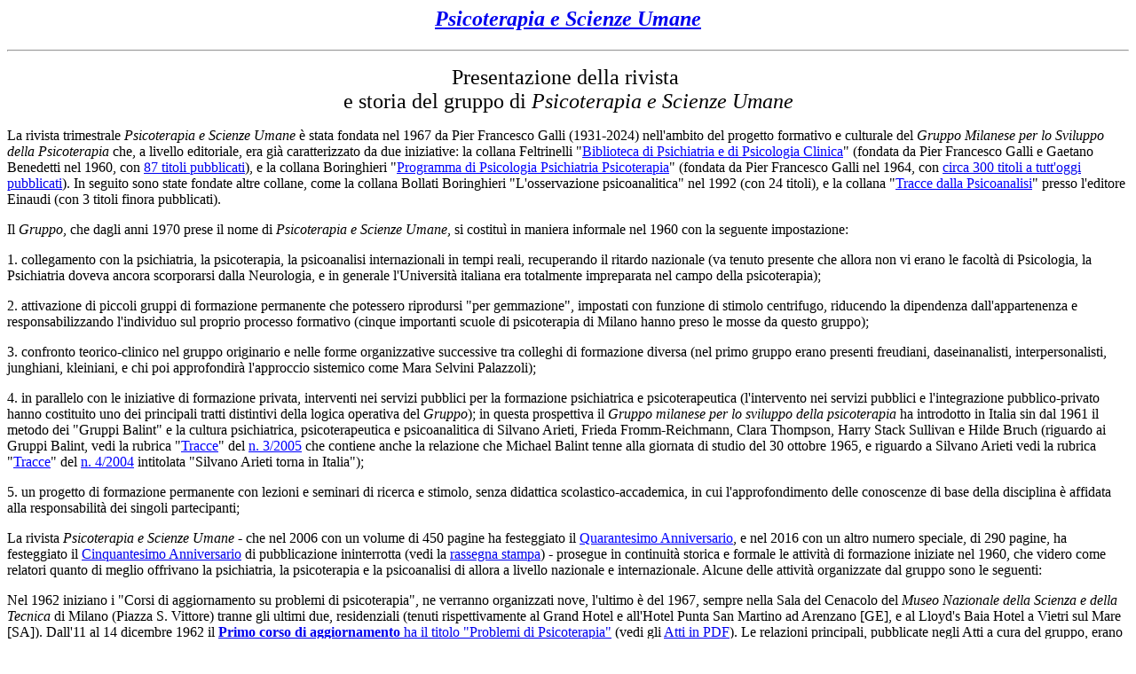

--- FILE ---
content_type: text/html
request_url: https://psicoterapiaescienzeumane.it/presentaz.htm
body_size: 34267
content:
<html>

<head>
<title>Presentazione di 'Psicoterapia e Scienze Umane'</title>
<meta NAME="keywords"
CONTENT="Psicoterapia e Scienze Umane, rivista, storia, gruppo, Pier Francesco Galli, Marianna Bolko, Paolo Migone, Gruppo milanese per lo sviluppo della psicoterapia, Centro Studi di Psicologia Clinica, Milano, psicoterapia, psicoanalisi, psicologia, psichiatria, psychotherapy, psychoanalysis, psychology, psychiatry">
<meta NAME="description"
CONTENT="Storia del gruppo di 'Psicoterapia e Scienze Umane' e presentazione della omonima rivista trimestrale diretta da Pier Francesco Galli e fondata nel 1967 dal 'Gruppo Milanese per lo Sviluppo della Psicoterapia', 'Centro Studi di Psicologia Clinica' di Milano, attivo dal 1960.">
</head>

<body>

<h1 align="center"><span style="mso-bidi-font-size: 10.0pt; mso-bidi-font-style: normal"><a href="default.htm"><i><font size="5">Psicoterapia
e Scienze Umane</font></i></a></span></h1>
<hr>
<dl>
  <div align="center">
    <center>
    <dt style="mso-layout-grid-align: none; text-autospace: none"><font size="5">Presentazione della rivista&nbsp;</font></dt>
    </center>
  </div>
  <div align="center">
    <center>
    <dt style="mso-layout-grid-align: none; text-autospace: none"><font size="5">e
      storia del gruppo di
      <i> Psicoterapia e Scienze Umane</i></font></dt>
    </center>
  </div>
</dl>
<p class="MsoNormal">La rivista trimestrale <i>Psicoterapia e Scienze Umane</i> 
&egrave; stata fondata nel 1967 da Pier Francesco Galli (1931-2024) nell'ambito del progetto 
formativo e culturale del <i>Gruppo Milanese per lo Sviluppo della Psicoterapia</i> che, a livello editoriale, 
era gi&agrave; caratterizzato da due iniziative: la collana Feltrinelli &quot;<a style="color: blue; text-decoration: underline; text-underline: single" href="http://www.psicoterapiaescienzeumane.it/atti-mi-1970.htm">Biblioteca 
di Psichiatria e di Psicologia Clinica</a>&quot; (fondata da Pier Francesco Galli e 
Gaetano Benedetti nel 1960, con <a href="CollanaFeltrinelli.pdf">87 titoli pubblicati</a>), e la collana Boringhieri 
&quot;<a style="color: blue; text-decoration: underline; text-underline: single" href="http://www.psicoterapiaescienzeumane.it/boringhieri.htm">Programma 
di Psicologia Psichiatria Psicoterapia</a>&quot; (fondata da Pier Francesco Galli nel 
1964, con <a href="http://www.psicoterapiaescienzeumane.it/pppp.pdf">circa 300 titoli a tutt'oggi pubblicati</a>). In seguito sono state 
fondate altre collane, come la collana Bollati Boringhieri &quot;L'osservazione 
psicoanalitica&quot; nel 1992 (con 24 titoli), e la collana &quot;<a style="color: blue; text-decoration: underline; text-underline: single" href="einaudi.htm">Tracce 
dalla Psicoanalisi</a>&quot; presso l'editore Einaudi (con 3 titoli finora 
pubblicati).</p>
<p class="MsoNormal">Il <i>Gruppo</i>, che dagli anni 1970 prese il nome di <i>
Psicoterapia e Scienze Umane</i>, si costitu&igrave; in maniera informale nel 1960 con 
la seguente impostazione:</p>
<p class="MsoNormal">1. collegamento con la psichiatria, la psicoterapia, la 
psicoanalisi internazionali in tempi reali, recuperando il ritardo nazionale (va 
tenuto presente che allora non vi erano le facolt&agrave; di Psicologia, la Psichiatria 
doveva ancora scorporarsi dalla Neurologia, e in generale l'Universit&agrave; italiana 
era totalmente impreparata nel campo della psicoterapia);</p>
<p class="MsoNormal">2. attivazione di piccoli gruppi di formazione permanente 
che potessero riprodursi &quot;per gemmazione&quot;, impostati con funzione di stimolo 
centrifugo, riducendo la dipendenza dall'appartenenza e responsabilizzando 
l'individuo sul proprio processo formativo (cinque importanti scuole di 
psicoterapia di Milano hanno preso le mosse da questo gruppo); </p>
<p class="MsoNormal">3. confronto teorico-clinico nel gruppo originario e nelle 
forme organizzative successive tra colleghi di formazione diversa (nel primo 
gruppo erano presenti freudiani, daseinanalisti, interpersonalisti, junghiani, 
kleiniani, e chi poi approfondir&agrave; l'approccio sistemico come Mara Selvini 
Palazzoli); </p>
<p class="MsoNormal">4. in parallelo con le iniziative di formazione privata, 
interventi nei servizi pubblici per la formazione psichiatrica e 
psicoterapeutica (l'intervento nei servizi pubblici e l'integrazione 
pubblico-privato hanno costituito uno dei principali tratti distintivi della 
logica operativa del <i>Gruppo</i>); in questa prospettiva il <i>Gruppo milanese 
per lo sviluppo della psicoterapia</i> ha introdotto in Italia sin dal 1961 il 
metodo dei &quot;Gruppi Balint&quot; e la cultura psichiatrica, psicoterapeutica e 
psicoanalitica di Silvano Arieti, Frieda Fromm-Reichmann, Clara Thompson, Harry 
Stack Sullivan e Hilde Bruch (riguardo ai Gruppi Balint, vedi la rubrica &quot;<a style="color: blue; text-decoration: underline; text-underline: single" href="tracce.htm">Tracce</a>&quot; 
del
<a style="color: blue; text-decoration: underline; text-underline: single" href="2005.htm">
n. 3/2005</a> che contiene anche la relazione che Michael Balint tenne alla 
giornata di studio del 30 ottobre 1965, e riguardo a Silvano Arieti vedi la 
rubrica &quot;<a style="color: blue; text-decoration: underline; text-underline: single" href="tracce.htm">Tracce</a>&quot; 
del
<a style="color: blue; text-decoration: underline; text-underline: single" href="2004.htm">
n. 4/2004</a> intitolata &quot;Silvano Arieti torna in Italia&quot;); </p>
<p class="MsoNormal">5. un progetto di formazione permanente con lezioni e 
seminari di ricerca e stimolo, senza didattica scolastico-accademica, in cui 
l'approfondimento delle conoscenze di base della disciplina &egrave; affidata alla 
responsabilit&agrave; dei singoli partecipanti; </p>
<p class="MsoNormal">La rivista <i>Psicoterapia e Scienze Umane</i> - che nel 
2006 con un 
volume di 450 pagine ha festeggiato il
<a style="color: blue; text-decoration: underline; text-underline: single" href="http://www.psicoterapiaescienzeumane.it/40anni15-12-06.htm">
Quarantesimo Anniversario</a>, e nel 2016 con un altro numero speciale, di 290 
pagine, ha festeggiato il <a href="50anni_17-12-2016.htm">Cinquantesimo 
Anniversario</a> di pubblicazione ininterrotta (vedi la <a href="RassStampa.htm">
rassegna stampa</a>) - prosegue in 
continuit&agrave; storica e formale le attivit&agrave; di formazione iniziate nel 1960, che 
videro come relatori quanto di meglio offrivano la psichiatria, la psicoterapia 
e la psicoanalisi di allora a livello nazionale e internazionale. Alcune delle 
attivit&agrave; organizzate dal gruppo sono le seguenti:</p>
<p class="MsoNormal">Nel 1962 iniziano i &quot;Corsi di aggiornamento su problemi di 
psicoterapia&quot;, ne verranno organizzati nove, l'ultimo &egrave; del 1967, sempre nella 
Sala del Cenacolo del <i>
Museo Nazionale della Scienza e della Tecnica</i> di Milano (Piazza S. Vittore) 
tranne gli ultimi due, residenziali (tenuti rispettivamente al Grand Hotel e 
all'Hotel Punta San Martino ad Arenzano [GE], e al Lloyd's Baia Hotel a Vietri sul Mare [SA]). Dall'11 al 14 dicembre 1962 il
<a href="corso1_12-1962.htm"> <b>Primo 
corso di aggiornamento</b> ha il titolo &quot;Problemi di Psicoterapia&quot;</a> 
(vedi gli 
<a href="https://web.uniroma1.it/archiviostoriapsicologia/sites/default/files/download/1.%20Problemi%20di%20psicoterapia.pdf">Atti in PDF</a>). Le relazioni principali, 
pubblicate negli Atti a cura del gruppo, erano di
<span style="layout-grid-mode: line">Gaetano Benedetti, Silvano Arieti, Pier 
Francesco Galli, Franco Fornari, Ugo Marzuoli, Berta Neumann &amp; Virginio Porta, 
Mara Selvini Palazzoli, Leonardo Ancona, Tommaso Senise, Silvia Montefoschi, 
Enzo Spaltro, Fabrizio Napolitani (la relazione di P.F. Galli, dal titolo 
&quot;Fondamenti scientifici della psicoterapia&quot; [pp. 69-80 degli Atti], &egrave; 
ripubblicata a pp. 204-212 del n. 2/2006 di <i>Psicoterapia e Scienze Umane</i>, 
con, a pp. 212-220, gli interventi di discussione di Danilo Cargnello, Pier 
Francesco Galli, Leonardo Ancona, Silvano Arieti, Elvio Fachinelli [pp. 80-89 
degli Atti]; la relazione di Gaetano Benedetti dal titolo &quot;Psichiatria e 
psicoterapia&quot; &egrave; stata ripubblicata a pp. 299-310 del n. 3/2006, quella di 
Silvano Arieti &quot;Psicodinamica e psicoterapia delle psicosi schizofreniche&quot;, in 
due parti, a pp. 76-110 del n. 1/2014, e quella di Silvia Montefoschi nel n. 
2/2014)</span>. </p>
<p class="MsoNormal">Nel 1963 venne attivato, prima nella sede di Via Lanzone 7 
(e un anno dopo, data l'alta affluenza, al secondo piano di Via Lanzone 11), e 
nel 1965 in quella &quot;storica&quot; di Piazza S. Ambrogio 1, sempre a Milano, 
un <b>seminario settimanale permanente</b>, molto frequentato, e dal quale 
prenderanno le mosse diverse diramazioni che segneranno la storia della 
psicoterapia in Italia (anche i primi 13 numeri della rivista <i>
<a style="color: blue; text-decoration: underline; text-underline: single" href="http://www.centrodocpistoia.it/index.php?menu=sub7item1&page=fogli">Fogli di Informazione</a></i>, che per tanti anni &egrave; stata strumento di 
collegamento tra coloro che sperimentavano prassi alternative in psichiatria e 
che ha accompagnato le lotte anti-istituzionali e le vicissitudini del movimento 
di <i>
<a style="color: blue; text-decoration: underline; text-underline: single" href="http://www.psichiatriademocratica.com/">
Psichiatria Democratica</a></i>, sono stati ciclostilati in questa sede). La 
sede di Piazza S. Ambrogio 1 fu lasciata nel 1971.</p>
<p class="MsoNormal">Il primo intervento di <b>formazione in un ospedale 
psichiatrico pubblico</b> &egrave; stato svolto a Varese negli anni 1962-64. Nel 1967 
presso l'Ospedale Psichiatrico di Sondrio &egrave; stato realizzato il <b>primo 
progetto italiano di <i>teaching hospital</i></b> (la struttura di questo <i>
teaching hospital</i> - illustrato a pp. 10-14 del
<a style="color: blue; text-decoration: underline; text-underline: single" href="http://www.psychomedia.it/pm-revs/journals/psu/indgen/1967.htm">
n. 1/1967</a> di <i>Psicoterapia e Scienze Umane</i>, e anche a pp. 723-750 del 
n. 4/2016 e a pp. 95-118 del n. 1/2017 - era basata su 25 ore 
settimanali di insegnamento, per 40 settimane all'anno, a otto medici borsisti 
all'interno dell'Ospedale Psichiatrico di Sondrio).</p>
<p class="MsoNormal">Il <a href="corso2_5-1963.htm"><b>Secondo corso di aggiornamento</b>, dal titolo &quot;<span style="layout-grid-mode: line">La 
psicoterapia delle psicosi schizofreniche&quot;</span></a><span style="layout-grid-mode: line">, &egrave; stato tenuto dal </span>
<span style="layout-grid-mode: line">23 al 26 maggio 1963 (vedi gli
<a href="https://web.uniroma1.it/archiviostoriapsicologia/sites/default/files/download/2.%20La%20psicoterapia%20delle%20psicosi%20schizofreniche.pdf">Atti in PDF</a>).</span> Le relazioni 
principali, pubblicate negli Atti a cura del <i>Gruppo</i> (di 335 pagine), erano di<span style="layout-grid-mode: line"> 
Gaetano Benedetti, Christian M&uuml;ller, Carlo Lorenzo Cazzullo, Franco Fornari, 
Norman Elrod, Pier Francesco Galli, Enzo Codignola, Silvia Montefoschi, Enzo 
Spaltro, Mara Selvini Palazzoli, Berta Neumann, Giovanni Jervis, Pier Maria 
Brunetti, Fabrizio Napolitani. Nei dibattiti sulle varie relazioni sono 
intervenuti, tra gli altri, Bacciagaluppi, Balduzzi, Basaglia, Bencini, Benedetti, Bertuccelli, Brunetti, 
Cantoni, Carloni, Codignola, Declich, De Martis, Donini, Elrod, Ferrari, Fornari, 
Gaburri, Galli, Giannini, Hautmann, Jervis, Lanzavecchia, Loprieno, Mancia, 
Matarazzo, Montanari, Montefoschi, Mori, M&uuml;ller, Navarro, Neumann, Origlia, Riboli, Riva, Rovera, Ruosi, Selvini, Sch&ouml;n, 
Spaltro, Taraschi, Tommasi, Vanzelli, Volterra.</span></p>
<p class="MsoNormal">Il <a href="corso3_11-1963.htm"><b>Terzo corso di aggiornamento</b>, dal titolo &quot;Problemi 
e tecniche speciali di psicoterapia&quot;</a>, &egrave; stato tenuto dal 1 al 4 novembre 1963. 
Le relazioni erano di Marguerite Sechehaye, Gaetano Benedetti, Gisela 
Pankow, Boris Luban Plozza, Adolf Friedemann, Berta Neumann, Mara Selvini 
Palazzoli, Pier Angelo Achille. Le discussioni di gruppo erano dirette da Enzo 
Codignola, Pier Francesco Galli, Silvia Montefoschi, Mara Selvini Palazzoli.</p>
<p class="MsoNormal">Il <a href="corso4_5-1964.htm"><b>Quarto corso di aggiornamento</b>, dal titolo &quot;Problemi 
teorici e casi clinici&quot;</a>, <span style="layout-grid-mode: line">&egrave; stato tenuto dal 
1 al 4 maggio 1964.</span> Le relazioni erano di Silvano Arieti, 
Romano Antonelli, Eug&egrave;ne Minkowski, Gustav Bally, Medard Boss, Gaetano 
Benedetti, Pier Francesco Galli, Renato Cantoni, Giampaolo Lai, Gian Franco 
Tedeschi, Diego Napolitani, Franco Fornari, Luigi Frighi, Mario Moreno, Tommaso 
Senise, Mara Selvini 
Palazzoli, Leonardo Ancona, Piero Bellanova, Enzo Codignola, Silvia Montefoschi.</p>
<p class="MsoNormal">Il <b>Quinto corso di aggiornamento</b> , dal titolo &quot;La 
psicoterapia nelle istituzioni psichiatriche&quot;, &egrave; stato tenuto ai primi di novembre 1964.</p>
<p class="MsoNormal">Il <a href="corso6_5-1965.htm"><b>Sesto corso di aggiornamento</b>, al titolo 
&quot;Psicosomatica, psicoterapia infantile&quot;</a>, <span style="layout-grid-mode: line">&egrave; 
stato tenuto dal 1 al 4 maggio 1965. </span>Le relazioni principali erano di 
Hilde Bruch, Denis Leigh, Marcelle Spira, Mara Selvini 
Palazzoli, Lidia Forti, Benedetto Bartoleschi, Giulio Cesare Soavi, Mario 
Bertini.</p>
<p class="MsoNormal"><span style="layout-grid-mode: line">Il 30 ottobre 1965 &egrave; 
stata organizzata una </span><a href="giornate1965-66.htm"><b>giornata di studio</b>, dal titolo &quot;<span style="layout-grid-mode: line">La 
psicoterapia in Italia&quot;</span></a><span style="layout-grid-mode: line">, con una </span><span style="layout-grid-mode: line">
relazione era di Pier Francesco Galli e gli interventi preordinati di </span>
Mario Moreno, Franco Basaglia, Antonino Jaria, Franco Giberti, Giuseppe Maffei, 
Dario De Martis, Piero Leonardi, Edoardo Balduzzi, Giorgio Zanocco, Antonino Lo 
Cascio, Cesare Musatti, Cornelio Fazio; nella discussione sono intervenuti 
Galli, Musatti e Fazio (la reazione di Galli e una sintesi degli interventi 
preordinati e della discussione <span style="layout-grid-mode: line">sono al 
sito Internet </span>
<a style="color: blue; text-decoration: underline; text-underline: single" href="http://www.psychomedia.it/psu/1965.htm">
http://www.psychomedia.it/psu/1965.htm</a>). </p>
<p class="MsoNormal">Subito dopo questa giornata di studio
<span style="layout-grid-mode: line">&egrave; stato tenuto il </span><b>Settimo 
corso di aggiornamento</b>, a Milano il 31ottobre-primi di novembre 1965.</p>
<p class="MsoNormal">L'<a href="corso8_11-1966.htm"><b>Ottavo corso di aggiornamento</b><span style="layout-grid-mode: line">, 
dal titolo </span>&quot;La comunicazione in psichiatria&quot;</a><span style="layout-grid-mode: line">, &egrave; stato tenuto </span>dal 
31 ottobre al 5 novembre 
1966 al Grand Hotel e all'Hotel Punta San Martino di Arenzano (GE), con relazioni di 
Leonardo Ancona, Silvano Arieti, 
Gaetano Benedetti, Gerard Chrzanowski, Rose Spiegel, Sara Sheiner, Silvio Ceccato, 
Luigi Frighi, Giovanni Jervis, 
Giampaolo Lai, Sergio Piro, Mara Selvini Palazzoli, etc. Gli <i>Atti</i> sono stati 
pubblicati a pp. 201-354 del numero doppio 3/4 del 1967, anno XXVIII, della 
rivista <i>Archivio di Psicologia Neurologia e Psichiatria</i>.</p>
<p class="MsoNormal">Nello stesso anno &egrave; stata
<span style="layout-grid-mode: line">tenuta a Milano l'11 dicembre 1966 </span>
la <a href="giornate1965-66.htm"> <b>giornata di studio</b><span style="layout-grid-mode: line"> </span>dal 
titolo &quot;<span style="layout-grid-mode: line">La formazione degli psichiatri&quot;</span></a><span style="layout-grid-mode: line">, 
con le seguenti relazioni: Gaetano Benedetti (&quot;Parole introduttive&quot;), Christian 
M&uuml;ller (&quot;La formazione degli psichiatri in Svizzera&quot;), Johannes Cremerius 
(&quot;Contributo al Simposio&quot;), con interventi di discussione di Canestrari, 
Garavaglia, M&uuml;ller, Napolitani; Michael Balint (&quot;Il lavoro di gruppo&quot;), con 
interventi di discussione di, tra gli altri, Balint e Aldo Selvini; Gruppo 
Milanese per lo Sviluppo della Psicoterapia (&quot;La formazione degli psichiatri 
nella situazione italiana&quot;), con interventi di discussione di Galli, Porta, 
Majorana, L. Ancona, Abraham, Montanari, Garavaglia, Mastrangelo, Fornari, 
Barucci, Napolitani. </span></p>
<p class="MsoNormal">Gli <a href="giornate1965-66.htm"> <b>Atti delle due giornate di studio del </b>
<b>
<span style="layout-grid-mode: line">30 ottobre 1965 e dell'11 dicembre 1966</span></a></b><span style="layout-grid-mode: line">
</span>sono stati pubblicati in un unico volume a cura del Centro Studi di 
Psicoterapia Cinica nel 1967 (pp. 5-100), dove sono inclusi in appendice anche 
tre relazioni di <span style="layout-grid-mode: line">Pier Francesco Galli
</span>(&quot;La medicina psicosomatica ed il rapporto medico-paziente&quot;, pp. 137-150; 
&quot;Il medico come persona nella situazione terapeutica&quot;, pp. 151-156; &quot;Intervento 
alla Tavola Rotonda tenuta al &quot;Symposium sui rapporti fra psicologia e 
pediatria&quot; di Roma del novembre 1962, pp. 157-162). <font face="Times New Roman"><br>
                </font><font size="2">[La relazione di M. Balint del<span style="layout-grid-mode: line">l'11 
dicembre 1966 (</span>&quot;Il lavoro di gruppo&quot;, pp. 88-98 degli Atti), &egrave; stata 
ripubblicata a pp. 391-399 del <a href="2005.htm">n. 3/2005</a> di <i>Psicoterapia e Scienze Umane</i>, 
seguita, <span style="layout-grid-mode: line">a pp. 399-400, </span>dal 
dibattito con interventi di <span style="layout-grid-mode: line">Michael Balint 
e Aldo Selvini </span>(pp. 99-100 degli Atti).
<span style="layout-grid-mode: line">La relazione del Gruppo Milanese per lo 
Sviluppo della Psicoterapia (&quot;La formazione degli psichiatri nella situazione 
italiana&quot;, pp. 101-136 </span>degli Atti<span style="layout-grid-mode: line">), 
che presentava anche il progetto di <i>teaching hospital</i> che verr&agrave; attuato a 
Sondrio, &egrave; stata ripubblicata a pp. 10-14 del 
<a href="http://www.psychomedia.it/pm-revs/journals/psu/indgen/1967.htm">n. 1/1967</a> di <i>Psicoterapia e 
Scienze Umane</i>. La relazione di P.F. Galli dal titolo &quot;</span>La medicina 
psicosomatica ed il rapporto medico-paziente&quot; (pp. 137-150 degli Atti), era 
stata letta al &quot;<i>Symposium</i> sui rapporti fra psicologia e psichiatria&quot; 
(vedi
<a href="https://web.uniroma1.it/archiviostoriapsicologia/sites/default/files/download/Symposium_60-1-90.pdf">
la prima</a> e
<a href="https://web.uniroma1.it/archiviostoriapsicologia/sites/default/files/download/Symposium_60-91-174.pdf">
la seconda parte</a> degli Atti), Centro di 
Cultura &quot;Maria Immacolata&quot; dell'Universit&agrave; Cattolica del S. Cuore (Passo della Mendola [TN], 11-15 settembre 1960), ed era uscita negli Atti (<i>Dinamismi 
mentali normali e patologici</i>. Milano: Vita e Pensiero, 1962); una versione 
scritta nel novembre 1960 appare come prefazione alla edizione italiana del 
libro di M. <span style="layout-grid-mode: line">Balint del 1956 <i>Medico, 
paziente e malattia</i> (Milano: Feltrinelli, 1961, pp. VII-XVII), e </span>
alcuni brani sono riportati a pp. 402-404 del <a href="2005.htm">n. 3/2005</a> di <i>Psicoterapia e 
Scienze Umane</i></font><span style="layout-grid-mode: line"><font size="2">]</font></span></p>
<p class="MsoNormal">Il <a href="corso9_10-11-1967.htm"> <b>Nono corso di aggiornamento</b><span style="layout-grid-mode: line">, 
dal titolo &quot;Psicoterapia della famiglia&quot;</span></a><span style="layout-grid-mode: line">, &egrave; stato tenuto dal 30 ottobre 
al 4 novembre </span>1967 al Lloyd's Baia Hotel a Vietri sul 
Mare (SA). Le relazioni erano di Nathan Ackerman, Luc Kaufmann, Ronald Laing, 
Nathene Loveland, Mara Selvini Palazzoli, Paul-Claude Racamier, Leopold 
Carretier, Simona Taccani.</p>
<p class="MsoNormal">Nel 1967 da parte della <a href="https://www.ifpnet.org/"> <i>
International Federation for Psychotherapy</i>
(IFP)</a> venne affidata al <i>Gruppo</i>, sotto la presidenza di Pier Francesco 
Galli, l'organizzazione dell'<b><i>VIII Congresso Internazionale di Psicoterapia</i></b> 
che si svolge a Milano il 25-29 agosto 1970 (i corsi di aggiornamento si 
interruppero perch&eacute; il <i>Gruppo</i> si dedic&ograve; all'organizzazione del 
congresso). Gli atti del congresso sono pubblicati nel gennaio 1973 nel
<a style="color: blue; text-decoration: underline; text-underline: single" href="atti-mi-1970.htm">
volume n. 30 (dal titolo <i>Psicoterapia e Scienze Umane</i>)</a> della 
<a href="CollanaFeltrinelli.pdf">collana 
&quot;Biblioteca di Psichiatria e di Psicologia Clinica&quot;</a> dell'editore Feltrinelli di 
Milano (<a href="http://151.100.114.132/Atti%20Psicoterapia%20e%20scienze%20umane.pdf">vedi 
il PDF</a>).</p>
<p class="MsoNormal">Il gruppo originario si incontrava mensilmente con Gaetano 
Benedetti di Basilea (dal 1963), Johannes Cremerius che allora era di Giessen e 
poi si trasferir&agrave; a Friburgo i.Br. (dal 
1966), e Marcelle Spira di Ginevra (1965-67); l'impostazione scientifica 
integrativa ha quindi caratterizzato <i>Psicoterapia e Scienze Umane</i> sin 
dalle origini (si veda anche l'intervista del 1984 &quot;<a style="color: blue; text-decoration: underline; text-underline: single" href="http://www.psychomedia.it/pm/modther/probpsiter/galli84.htm">La 
psicoanalisi e l'istituzione psicoanalitica in Italia</a>&quot;).</p>
<p class="MsoNormal">Nel 1971 venne sospeso il seminario unico e sostituito da 
piccoli seminari a Milano, Genova e Bologna con nuclei di circa 15 partecipanti. 
Quattro volte all'anno si svolgeva un incontro plenario nelle sedi citate pi&ugrave; un 
incontro a Zurigo in collegamento con il <i>
<a style="color: blue; text-decoration: underline; text-underline: single" href="http://www.psychoanalyse-zuerich.ch">
Psychoanalytisches Seminar </a></i>
<a style="color: blue; text-decoration: underline; text-underline: single" href="http://www.psychoanalyse-zuerich.ch">
<i>Z&uuml;rich</i> (PSZ) (il &quot;Seminario Psicoanalitico di Zurigo&quot;)</a>.</p>
<p class="MsoNormal">Il <a name="editoriale-1-67">progetto</a> della rivista <i>Psicoterapia e Scienze Umane</i>, 
che rimane quello delle origini, viene qui presentato nelle parole dell'<b>editoriale 
del primo numero</b> (<a style="color: blue; text-decoration: underline; text-underline: single" href="http://www.psychomedia.it/pm-revs/journals/psu/indgen/1967.htm">1/1967</a>):</p>
<p class="MsoNormal"><font size="2">&laquo;Interdisciplinare, nella storia recente 
delle Scienze Umane, &egrave; momento di riflessione al di l&agrave; di schemi funzionali 
immediati. L'attuale periodo segue ad una fase tecnicistica in cui ricerca 
empirica e messa a punto metodologica hanno offerto l'alibi per sfuggire i 
problemi di fondo. Il credo nell'oggettivit&agrave;, residuo del mondo positivo, &egrave; 
rappresentato da tecnici per cui l'interdisciplinariet&agrave;, lungi dalla convergenza 
antropologica, &egrave; sterile confrontazione di metodi.<font face="Times New Roman"><br>
                </font>La ricerca di un linguaggio comune diventa abbandono ad 
innocue esercitazioni in cui le barriere semantiche segnano i limiti della falsa 
coscienza epistemologica. L'ideologia del metodo sancisce sicurezze 
pseudoconoscitive, nel progressivo abdicare alle premesse di una antropologia. 
Tecnici della guarigione psichica, aritmetici della conoscenza sociale, sintesi 
di risultati operativi il cui prezzo &egrave; la riduzione a dimensione euristica del 
pensare. Collezionisti di dati si raggruppano nella ricerca e talvolta la 
tecnica, additata responsabile di scissione dell'umano, lascia posto ad un 
indifferenziato bisogno di sintesi dove l'irrazionale emerge come ideologia di 
una prassi in cui esperienza &egrave; stereotipa ripetizione. Rifiuto a trarre 
conseguenze dal dato di conoscenza, mondo di tecnici dell'interdisciplinare come 
luogo d'incontro istituzionale, rinuncia al pensare pubblico, pensiero privato 
attutito nel dato e nell'oggettivit&agrave;, mitico criterio di cittadinanza 
scientifica. Interdisciplinare burocratico, ufficiale, punteggiato da regolari 
carriere scientifiche al servizio della conservazione. I tecnici hanno troppo 
spesso accettato la rinuncia alla presenza sociale.<font face="Times New Roman"><br>
                </font>Lo psicoterapeuta, come tecnico delle Scienze Umane, si 
trova nell'alternativa di essere strumento della societ&agrave; nel ruolo di curatore 
di devianze, ovvero di adoperare le conseguenze conoscitive del proprio metodo 
d'indagine per intervenire nella dinamica dei processi di trasformazione 
sociale. Nel quadro di una presa di coscienza degli psicoterapeuti come 
categoria professionale, si trascende l'esperienza individuale o il porsi 
privato come operatore sociale o politico. La conoscenza psicoterapeutica impone 
la partecipazione attiva alla realt&agrave; da costruire e non ha spazio per la fuga 
nel tecnicismo.<font face="Times New Roman"><br>
                </font>Il tentativo di conoscersi e di portare, da un canto, 
all'interno del nostro settore professionale, presentato con gli aspetti 
concreti che lo caratterizzano, temi e problematiche di settori affini, e 
dall'altro di offrire a questi il contributo della ricerca psicoterapeutica, 
rappresenta il filo conduttore di questo periodico. Le premesse di un discorso 
antropologico, nei limiti della nostra storia e della cultura in cui operiamo, &egrave; 
innanzi tutto, in questa fase, problema di conoscenza reciproca. Impegno di 
ricerca in cui la nostra solitudine tecnica trovi risposta in altre solitudini 
tecniche. L'insicurezza, ritrovato quotidiano dell'esperienza terapeutica, 
diventa assunzione responsabile dei poli di conflitto nel campo delle Scienze 
Umane, per una chiarezza al di l&agrave; delle false coscienze empiriche&raquo; (p. 1 del
<a style="color: blue; text-decoration: underline; text-underline: single" href="http://www.psychomedia.it/pm-revs/journals/psu/indgen/1967.htm">
n. 1/1967</a> di <i>Psicoterapia e Scienze Umane</i>; ripubblicato a p. 298 del
<a style="color: blue; text-decoration: underline; text-underline: single" href="2006.htm#speciale">
n. 3/2006</a>).</font></p>
<p class="MsoNormal">In questa chiave l'interdisciplinariet&agrave; concreta si 
configura ancora quale obiettivo di un impegno professionale con impatto 
sociale, in opposizione alla cultura delle &quot;tolleranze parallele&quot; e degli 
opportunismi ecumenici (si veda a questo proposito la
<a style="color: blue; text-decoration: underline; text-underline: single" href="http://www.psychomedia.it/rapaport-klein/galli90.htm">
conferenza tenuta da P.F. Galli all'incontro annuale del <i>Rapaport-Klein Study 
Group</i></a> a Stockbridge, Massachusetts, nel 1990).</p>
<p class="MsoNormal">In linea con tali premesse la rivista ospita contributi di 
matrice psicoanalitica accanto a quelli di rappresentanti di discipline come 
psicologia, psichiatria, sociologia, antropologia, filosofia, scienze 
dell'educazione, storia. Alcune di queste componenti sono presenti fin dalla 
fondazione fra i membri della redazione e del comitato di consulenza. Il 
carattere di &quot;servizio&quot; si &egrave; accentuato negli anni 1980 con una serie di 
rubriche come &quot;<a style="color: blue; text-decoration: underline; text-underline: single" href="default.htm#classici">Classici 
della ricerca psicoanalitica</a>&quot; (30 classici scritti tra 1927 e il 1965 e 
pubblicati dal 1989 al 1999), &quot;<a style="color: blue; text-decoration: underline; text-underline: single" href="tracce.htm">Tracce</a>&quot; 
(dal 2004, curata da Pier Francesco Galli e Alberto Merini all'interno del 
progetto &quot;<i>Mummia ridens</i>&quot;, che si propone di pubblicare materiali, editi o 
inediti, che tentano di ricostruire una specie di storia della psicologia, della 
psichiatria e della psicoterapia da un punto di vista sia teorico che 
sociologico), &quot;Dibattiti&quot;, &quot;<a style="color: blue; text-decoration: underline; text-underline: single" href="casi-clinici.htm">Casi 
clinici</a>&quot; (dal 1987, con decine di casi pubblicati e commentati da colleghi 
di diverso orientamento), &quot;<a style="color: blue; text-decoration: underline; text-underline: single" href="recensioni.htm">Recensioni</a>&quot; 
(presente come rubrica fissa dal 1984), e &quot;<a style="color: blue; text-decoration: underline; text-underline: single" href="riviste.htm">Riviste</a>&quot; 
(dal 1984, che accoglie gli indici, in parte commentati, delle principali 
riviste internazionali e nazionali del settore psicoterapia/psicoanalisi, tra 
cui <i>The</i> <i>International Journal of Psychoanalysis, Journal of the 
American Psychoanalytic Association, Psychoanalytic Quarterly, Contemporary 
Psychoanalysis, Revue Fran&ccedil;aise de Psychanalise, Psyche</i>, ecc.). </p>
<p class="MsoNormal">Un obiettivo che la rivista ha sempre cercato di perseguire 
&egrave; quello di servire da stimolo critico per le associazioni professionali e i 
servizi di salute mentale soprattutto riguardo ai temi della formazione, della 
teoria della tecnica e del rapporto tra psicoterapia e scienze umane, nel 
confronto tra colleghi di formazione diversa. Caratterizzante &egrave; sempre stata 
l'attivit&agrave; di formazione continua nel Sistema Sanitario Nazionale: membri del 
gruppo originario e successivamente di <i>Psicoterapia e Scienze Umane</i>, 
insieme a colleghi che hanno compiuto il proprio percorso formativo interamente 
o in parte con questo gruppo, sono stati - e sono tutt'oggi - impegnati nei 
servizi pubblici con rapporti di lavoro organici o con contratti privati da 
formatori; la rete informale, sociologicamente riconoscibile, comporta 
interventi a livello nazionale nei servizi pubblici che raggiungono alcune 
migliaia di persone in formazione.<font face="Times New Roman"><br>
                </font>Tra le iniziative di formazione nei servizi psichiatrici 
pubblici che <i>Psicoterapia e Scienze Umane</i> ha progettato in diverse 
regioni italiane, si possono menzionare, tra le varie iniziative, il gi&agrave; citato
<i>teaching hospital</i> di Sondrio nel 1967, e la organizzazione tra il 1989 e 
il 1996 a Pordenone della <i>Scuola di Psicoterapia e Riabilitazione</i> del <i>
Centro Studi e Ricerche sulla Salute Mentale</i> della Regione Friuli Venezia 
Giulia (<i>Participating Institution in the WHO Collaboration Centre for 
Research and Training in Mental Health Italy</i>).</p>
<p class="MsoNormal">La rivista &egrave; sempre stata indipendente da ogni associazione 
o istituzione, non ha mai accettato finanziamenti da alcun ente pubblico o 
privato (Universit&agrave;, Ministero, CNR, fondazioni, ecc.) e non fa mai pubblicit&agrave;; 
si finanzia solamente con le
<a style="color: blue; text-decoration: underline; text-underline: single" href="librerie.htm">
vendite in libreria</a> e con gli
<a style="color: blue; text-decoration: underline; text-underline: single" href="default.htm#abbonamento">
abbonamenti</a>.&nbsp;Non ha quindi interessi &quot;di scuola&quot; (per scelta, non ha fondato 
istituti o scuole private di psicoterapia), ma si propone solamente di essere 
uno strumento al servizio dello sviluppo della psicoterapia in Italia, allo 
scopo di stimolare, dall'esterno, altre iniziative, scuole o associazioni. Alla 
fine degli anni 1960 il <i>Gruppo</i> raccoglieva circa 300 colleghi ed era la 
realt&agrave; pi&ugrave; consistente nel panorama psicoterapeutico e psicoanalitico italiano. 
Venne deciso, come scelta strategica, di non organizzare una scuola in modo 
formale, ma di continuare solo l'attivit&agrave; di stimolo formativo e culturale 
(rivista, case editrici, formazione nei servizi pubblici, ecc.), scelta che, 
come si &egrave; detto, determin&ograve; la fondazione di alcune scuole di psicoterapia di 
Milano da parte di alcuni partecipanti alle iniziative del gruppo. La rivista <i>
Psicoterapia e Scienze Umane</i> continua a essere la pi&ugrave; diffusa rivista 
italiana nel settore con circa 1.000 lettori e 50 anni di storia</p>
<p class="MsoNormal">Ulteriori informazioni sulla storia del gruppo sono 
reperibili a pp. 283-288 del
<a style="color: blue; text-decoration: underline; text-underline: single" href="2010.htm">
n. 2/2010</a> della rivista, e maggiori dettagli (ad esempio i rapporti negli 
anni 1960-70, a volte conflittuali, con la <i>
<a style="color: blue; text-decoration: underline; text-underline: single" href="http://www.psichiatria.it/">
Societ&agrave; Italiana di Psichiatria<span style="font-style: normal"> [SIP]</span></a></i>, 
con la <i>
<a style="color: blue; text-decoration: underline; text-underline: single" href="http://www.spiweb.it/">Societ&agrave; Psicoanalitica Italiana<span style="font-style: normal"> [SPI]</span></a></i> 
e con <i>
<a style="color: blue; text-decoration: underline; text-underline: single" href="http://www.psichiatriademocratica.com/">
Psichiatria Democratica<span style="font-style: normal"> [PD]</span></a></i>, 
l'incarico nel 1967 da parte della <i>
<a style="color: blue; text-decoration: underline; text-underline: single" href="https://www.ifpnet.org/">International Federation of Psychotherapy<span style="font-style: normal"> [IFP]</span></a></i> 
di organizzazione l'<i><a style="color: blue; text-decoration: underline; text-underline: single" href="atti-mi-1970.htm">VIII 
Congresso Internazionale di Psicoterapia<span style="font-style: normal"> di 
Milano</span></a></i> nel 1970, ecc.) sono a pp. 511-519 della rubrica &quot;<a style="color: blue; text-decoration: underline; text-underline: single" href="tracce.htm">Tracce</a>&quot; 
del
<a style="color: blue; text-decoration: underline; text-underline: single" href="2005.htm">
n. 4/2005</a> (si veda inoltre la
<a style="color: blue; text-decoration: underline; text-underline: single" href="http://www.psychomedia.it/pm/modther/probpsiter/galli84.htm">
rubrica &quot;Tracce&quot; del n. 1/2009</a>, e una 
<a href="https://www.youtube.com/watch?v=D815zwu8r-s">intervista a Pier Francesco 
Galli dell'11 aprile 2016 alla <i>Sapienza Universit&agrave; di Roma</i></a>). </p>
<p class="MsoNormal">Negli anni la rivista ha aperto dibattiti critici su vari 
aspetti degli sviluppi teorici o sociali della psicoterapia. Questi sono alcuni 
temi affrontati, spesso con largo anticipo (ad esempio le tematiche del S&eacute; e del 
narcisismo sono stati introdotti in Italia da <i>Psicoterapia e Scienze Umane</i> 
con 20 anni di anticipo rispetto alla loro diffusione allargata): la diagnosi 
(ad esempio il DSM-III &egrave; stato presentato in anteprima per l'Italia sulle pagine 
di <i>Psicoterapia e Scienze Umane</i>, con la prima revisione della letteratura 
a livello internazionale, e un dibattito sulla diagnosi in psichiatria e 
psicoanalisi &egrave; continuato in vari numeri della rivista), la revisione della 
tradizionale differenza tra psicoanalisi e psicoterapia, l'identit&agrave; della 
terapia cognitiva, le terapie brevi, l'identit&agrave; della terapia sistemica, la 
ricerca sull'efficacia della psicoterapia (con molto anticipo rispetto 
all'interesse attuale), la formazione degli psicoterapeuti e la legge 56/1989, 
la critica al modello di formazione negli istituti di training psicoanalitico, 
la critica alla concezione tradizionale della omosessualit&agrave;, il pensiero di 
Lacan, le tematiche del narcisismo, e cos&igrave; via. Uno degli ultimi temi affrontati 
&egrave; la questione della psicoterapia basata sulle evidenze (<i>evidence-based</i>), 
cio&egrave; della efficacia della psicoterapia, con la pubblicazione nel
<a style="color: blue; text-decoration: underline; text-underline: single" href="2005.htm">
n. 1/2005</a> di un lungo articolo concettuale e di ricerca empirica di Westen 
(84 pagine) che serve come punto di riferimento critico di fronte al rischio di 
facili semplificazioni della cosiddetta psicoterapia basata sulle evidenze 
(questo articolo, data la sua importanza, &egrave; stato successivamente incluso nel <i>
<a href="http://www.youtube.com/watch?v=ZhdxRZTwlqA">Manuale Diagnostico Psicodinamico</a></i> [<a href="https://www.francoangeli.it/riviste/Scheda_Rivista.aspx?IDArticolo=28063&Tipo=Articolo PDF&lingua=it&idRivista=34">PDM</a>]). </p>
<p class="MsoNormal">Sul
<a style="color: blue; text-decoration: underline; text-underline: single" href="http://www.psicoterapiaescienzeumane.it/default.htm">
sito Internet di <i>Psicoterapia e Scienze Umane</i></a>, che &egrave; anche
<a style="color: blue; text-decoration: underline; text-underline: single" href="english.htm">
in inglese</a>, sono reperibili gli
<a style="color: blue; text-decoration: underline; text-underline: single" href="default.htm#indici">
indici completi di tutte le annate</a> fin dalla fondazione (cio&egrave; dal 1967), le
<a style="color: blue; text-decoration: underline; text-underline: single" href="http://www.psicoterapiaescienzeumane.it/normeredaz.htm">
norme redazionali</a>, una cinquantina di
<a style="color: blue; text-decoration: underline; text-underline: single" href="default.htm#articoli">
articoli <i>on-line</i></a> e varie recensioni di articoli, le
<a style="color: blue; text-decoration: underline; text-underline: single" href="default.htm#abbonamento">
modalit&agrave; di abbonamento</a> (possibile anche <i>on-line</i>), documenti, <i>
links</i>, ecc. <font face="Times New Roman"><br>
                </font>La rivista &egrave; presente anche su altri siti Internet 
italiani: ad esempio, oltre che nel sito dell'<a style="color: blue; text-decoration: underline; text-underline: single" href="https://www.francoangeli.it/riviste/sommario.aspx?IDRivista=34&lingua=It">editore
<i>FrancoAngeli</i></a>, dal maggio 1998 &egrave; nel portale <i>
<a style="color: blue; text-decoration: underline; text-underline: single" href="http://www.psychomedia.it/pm-revs/journals/psu/index.html">
Psychomedia</a></i> (dove dal giugno 2000 ha anche una
<a style="color: blue; text-decoration: underline; text-underline: single" href="http://www.psychomedia.it/psu">
sezione dedicata alla raccolta di materiali</a>), e dal febbraio 1999 &egrave; ospitata 
dalla rivista <i>
<a style="color: blue; text-decoration: underline; text-underline: single" href="http://www.priory.com/ital/riviste/psicouman/index.htm">POL.it</a></i>.</p>
<p class="MsoNormal">La rivista <i>Psicoterapia e Scienze Umane</i> &egrave; 
attualmente diretta da Pier Francesco Galli, Marianna Bolko, e Paolo Migone 
(responsabile). Dal
<a style="color: blue; text-decoration: underline; text-underline: single" href="http://www.psychomedia.it/pm-revs/journals/psu/indgen/1979.htm">
1979</a> al
<a style="color: blue; text-decoration: underline; text-underline: single" href="http://www.psychomedia.it/pm-revs/journals/psu/indgen/1981.htm">
1981</a> &egrave; stata pubblicata dall'editore Feltrinelli, e dal
<a style="color: blue; text-decoration: underline; text-underline: single" href="http://www.psychomedia.it/pm-revs/journals/psu/indgen/1982.htm">
1982 (Volume XVI)</a> &egrave; pubblicata dall'editore
<a style="color: blue; text-decoration: underline; text-underline: single" href="https://www.francoangeli.it/riviste/sommario.aspx?IDRivista=34&lingua=It">FrancoAngeli</a> di Milano. <font face="Times New Roman"><br>
                </font>Il Comitato di consulenza &egrave; formato da Valeria P. Babini 
(Dipartimento di Filosofia e Comunicazione, <i>Universit&agrave; di Bologna</i>), 
Alberto Burgio (Dipartimento di Filosofia e Comunicazione, <i>Universit&agrave; di 
Bologna</i>), Morris N. Eagle (Derner Institute for Advanced Psychological 
Studies, <i>Adelphi University</i>, Garden City, New York; <i>New Center for 
Psychoanalysis</i>, Los Angeles), Lawrence Friedman (<i>New York-Presbyterian/Weill 
Cornell Medical Center</i>, New York), Pedro Grosz (<i>Z&uuml;rich Psychoanalytic 
Seminar</i>, Z&uuml;rich), Robert R. Holt (<i>New York University</i>, New York), 
Emilio Modena (<i>Z&uuml;rich Psychoanalytic Seminar</i>, Z&uuml;rich), Johannes Reichmayr 
(<i>Sigmund Freud University</i>, Vienna), Berthold Rothschild (<i>Z&uuml;rich 
Psychoanalytic Seminar</i>, Z&uuml;rich), Thomas von Salis (<i>Z&uuml;rich Psychoanalytic 
Seminar</i>, Z&uuml;rich), Frank Sulloway (Department of Psychology, <i>University of 
California, Berkeley</i>), Paul L. Wachtel (Department of Psychology, <i>City 
College of New York</i>, New York), Jerome C. Wakefield (Silver School of Social 
Work and Department of Psychiatry, School of Medicine, <i>New York University</i>, 
New York), Drew Westen (Department of Psychology, <i>Emory University</i>, 
Atlanta), Peter H. Wolff (<i>Children's Hospital</i>, Boston). <font face="Times New Roman"><br>
                </font>Tra i colleghi, ora deceduti, che in passato hanno fatto 
parte del comitato editoriale vanno ricordati Alessandro Ancona (Bologna), 
Tullio Aymone (Modena), Gaetano Benedetti (Basilea), Arno von Blarer (Z&uuml;rich), 
Enzo Codignola (Genova), Johannes Cremerius (Freiburg im Breisgau), Merton M. 
Gill (Chicago), John E. Gedo (Chicago), Emanuele Gualandri (Milano), Klaus Horn 
(Frankfurt am Main), Eustachio Loperfido (Bologna), Giambattista Muraro 
(Milano), Berta Neumann (Milano), Paul Parin (Z&uuml;rich), Tito Perlini (Trieste), 
Michele Ranchetti (Firenze), Paul Roazen (Boston), Tullio Seppilli (Perugia), 
Howard Shevrin (Ann Arbor), Helmut Thom� (Ulm), Judith Valk (Z&uuml;rich), Joseph 
Weiss (San Francisco), ecc. </p>
<p class="MsoNormal">Vari membri della redazione provengono dalle comunit&agrave; 
psicoanalitiche tedesca e svizzera (il gruppo di <i>Psicoterapia e Scienze Umane</i> 
ad esempio mantiene dalle origini stretti rapporti con il &quot;<a style="color: blue; text-decoration: underline; text-underline: single" href="http://www.psychoanalyse-zuerich.ch/">Seminario 
Psicoanalitico di Zurigo</a>&quot;) e, negli Stati Uniti, dal gruppo di David 
Rapaport (rinominato, dopo la morte di George S. Klein, <i>
<a style="color: blue; text-decoration: underline; text-underline: single" href="http://www.psychomedia.it/rapaport-klein">
Rapaport-Klein Study Group</a></i>), un gruppo che condivide con <i>Psicoterapia 
e Scienze Umane</i> lo spirito ideale e la impostazione generale di ricerca 
scientifica (da alcuni anni Paolo Migone, condirettore di <i>Psicoterapia e Scienze Umane</i>, 
&egrave; co-presidente del <i>
<a style="color: blue; text-decoration: underline; text-underline: single" href="http://www.psychomedia.it/rapaport-klein">
Rapaport-Klein Study Group</a></i>). <font face="Times New Roman"><br>
                </font><i>Psicoterapia e Scienze Umane</i> ha fatto parte della 
rete internazionale di associazioni psicoanalitiche indipendenti <i>
<a style="color: blue; text-decoration: underline; text-underline: single" href="http://www.psychomedia.it/pm/modther/probpsiter/ruoloter/rt53plat.htm">
Platform International</a></i>, e collabora in <i>partnership</i> con il
<a style="color: blue; text-decoration: underline; text-underline: single" href="http://www.psychoanalyse-zuerich.ch">
Seminario Psicoanalitico di Zurigo (<i>Psychoanalytisches Seminar Z&uuml;rich </i>[PSZ])</a> 
e con la sua rivista <i>
<a style="color: blue; text-decoration: underline; text-underline: single" href="http://www.psychoanalyse-journal.ch">
Journal f&uuml;r Psychoanalyse</a></i>, con l'<i><a style="color: blue; text-decoration: underline; text-underline: single" href="https://minguzzi.cittametropolitana.bo.it/Chi_siamo_1">Istituzione 
&quot;Gianfranco Minguzzi&quot;</a></i> di Bologna, con il <i>Centro Universitario di 
Psichiatria Multietnica &quot;Georges Devereux&quot;</i> di Bologna, ed &egrave; membro dell'<i><a style="color: blue; text-decoration: underline; text-underline: single" href="http://groups.google.com/group/ICEPJ">International
</a></i>
<a style="color: blue; text-decoration: underline; text-underline: single" href="http://icepj.org/">
<i>Council of Editors of Psychoanalytic Journals</i> (ICEPJ)</a>, del <a href="https://publicationethics.org/"><i>Committee on 
Publication Ethics</i> (COPE)</a>, e della &quot;<a href="https://www.fiap.info/category/pubblicazioni/riviste/page/2/">Commissione 
Riviste</a>&quot; della <i>Federazione Italiana delle Associazioni di Psicoterapia</i> 
(<a href="https://www.fiap.info/">FIAP</a>).</p>
<p class="MsoNormal">La rivista <i>Psicoterapia e Scienze Umane</i> (ISSN 
0394&shy;&#45;2864; ISSN elettronico 1972&shy;&#45;5043; DDC 616) &egrave; indicizzata in varie banche 
dati internazionali tra cui <i>Web of Science</i> / <i>Emerging Sources Citation 
Index</i> (ESCI), PsycINFO (<i>Psychological Abstracts</i>), <i>
Psychoanalytic Abstracts</i>, EMBASE (<i>Excerpta Medica</i>), <i>Scopus</i>,
<a href="http://www.pep-web.org/toc.php?journal=psu">PEP Web</a>, EMCare, ERIH 
Plus, EBSCO <i>Discovery Service</i>, <i>Sociological Abstracts</i>, <i>Social 
Services Abstracts</i>, <i>Worldwide Political Science Abstracts</i>, IBSS (<i>International 
Bibliography of the Social Sciences</i>), <i>The Philosopher's Index</i>, <i>
Google Scholar</i>, Casalini-EIO/Torrossa, ESSPER (<i>Economia, Scienze sociali 
e Storia</i>), CLOCKSS, <i>Portico</i>, 
etc.</p>
<p class="MsoNormal"><b>La Cooperativa e l'<a href="http://www.psu-aps.it">Associazione</a></b></p>
<p class="MsoNormal">La &quot;Cooperativa Psicoterapia e Scienze Umane a r.l.&quot;, 
fondata a Milano nel 1978, ha proseguito con questa denominazione le attivit&agrave; 
del <i>Gruppo Milanese per lo Sviluppo della Psicoterapia</i>, con le seguenti finalit&agrave; 
dichiarate nello statuto (27 febbraio 1978): l'edizione di riviste specializzate 
in materia di scienze psicologiche, tecniche psicanalitiche e scienze umane; la pubblicazione di testi e lavori nello stesso campo; 
l'aggiornamento culturale e professionale dei propri soci; l'organizzazione di 
congressi e riunioni professionali in materia di psicologia, psicoanalisi e 
scienze umane. Le attivit&agrave; formative sono finanziate esclusivamente da quote di 
iscrizione dei partecipanti. Nel 1983 <i>Psicoterapia e Scienze Umane</i> si 
trasferisce a Bologna. Nel gennaio 2012 la&nbsp; &quot;Cooperativa Psicoterapia e 
Scienze Umane a r.l.&quot; &egrave; stata sciolta ed &egrave; stata sostituita dalla &quot;<a href="http://www.psu-aps.it">Associazione 
culturale Psicoterapia e Scienze Umane</a>&quot; (Codice Fiscale: 94164130364), perch&eacute; 
pi&ugrave; funzionale a livello burocratico e amministrativo. </p>
<p class="MsoNormal">La composizione degli organi direttivi ed istituzionali 
della Cooperativa era la seguente. <i>Presidente della Cooperativa:</i> Alberto Merini;
<i>Consiglio di Amministrazione:</i> Pier Francesco Galli, Alberto Merini, 
Eugenia Omodei Zorini; <i>Sindaci:</i> Marianna Bolko, Adriana Grotta, Giancarlo 
Rigon, Ferruccio Tiberi (supplente), Eustachio Loperfido (supplente [deceduto]). 
I soci fondatori dell'Associazione sono stati Alberto Merini, Pier Francesco 
Galli, Dante Comelli e Marianna Bolko, e il primo Consiglio Direttivo 
dell'Associazione &egrave; stato formato da Alberto Merini (Presidente), Marianna Bolko 
(Vicepresidente) e Dante Comelli (Segretario). </p>
<p class="MsoNormal">La rivista <i>Psicoterapia e Scienze Umane</i> era indipendente 
dalla Cooperativa, cos&igrave; come &egrave; totalmente indipendente dalla Associazione.</p>
<p class="MsoNormal"><b>I &quot;<a name="seminari">Seminari</a> Internazionali di <i>Psicoterapia e Scienze 
Umane</i>&quot;</b></p>
<p class="MsoNormal">Dal 1982 (e in modo informale dal 1974) <i>Psicoterapia e 
Scienze Umane</i> organizza a Bologna un corso di formazione continua 
denominato, per motivi storici, &quot;Seminari Internazionali&quot; (vedi
<a href="https://www.francoangeli.it/rivista/getArticoloFree/39332/It">pp. 283-288 del n. 2/2010</a>). Il Comitato Organizzativo dei 
&quot;Seminari Internazionali di <i>Psicoterapia e Scienze Umane</i>&quot; &egrave; 
costituito dal Consiglio Direttivo dell'Associazione con la collaborazione di Silvia Marchesini 
ed Euro Pozzi (in passato collaboravano anche&nbsp; Pietro Pascarelli e Gabriele 
Vezzani); tutti i componenti del Comitato Organizzativo hanno, 
oltre alla propria formazione specifica, un'esperienza professionale di pi&ugrave; di 
25 anni, spesso anche in servizi pubblici. Il corso si articola 
in incontri mensili ed &egrave; destinato a colleghi con una propria formazione gi&agrave; 
acquisita. Il numero dei partecipanti &egrave; limitato a 45 per garantire lo 
svolgimento di metodi di formazione attiva tanto nel dibattito in aula quanto 
nei piccoli gruppi di discussione. I &quot;Seminari Internazionali&quot; si svolgono 
generalmente all'<i>Hotel NH De La Gare</i> di Bologna (di fronte alla stazione, 
sulla sinistra) e sempre anche in videoconferenza (cio&egrave; in modalit&agrave; ibrida); la quota di partecipazione &egrave; di &euro; 750,00 (550,00 
di iscrizione ai Seminari + 200,00 per la quota annuale di associazione). Per 
ulteriori informazioni e iscrizioni occorre rivolgersi alla segreteria: cell. 
348-5622627, e-mail &lt;<a href="mailto:info@psu-aps.it">info@psu-aps.it</a>&gt;. Il 
finanziamento avviene interamente attraverso le quote di iscrizione, senza <i>
sponsor</i> esterni. Il Ministero in genere attribuisce ogni anno 30 crediti di
<i>Educazione Continua in Medicina</i> (ECM).</p>
<p class="MsoNormal">Agli incontri del corso, progettati dal Comitato 
Organizzativo dei &quot;Seminari Internazionali&quot;, vengono invitati esperti italiani e 
stranieri della psicoanalisi e di campi affini. Obiettivo dei &quot;Seminari 
Internazionali&quot; &egrave; quello di fornire una formazione permanente su temi di teoria 
e clinica psicoterapeutica, psicoanalitica e di scienze umane. </p>
<p class="MsoNormal">Ogni incontro dei &quot;Seminari Internazionali&quot; &egrave; poi articolato con la seguente scadenza di 
tempi:<font face="Times New Roman"><br>
                </font>- diversi mesi prima: progettazione formativa a cura del 
Comitato Organizzativo;<font face="Times New Roman"><br>
                </font>- un mese prima: diffusione di bibliografie di 
approfondimento sul relatore e sull'argomento;<font face="Times New Roman"><br>
                </font>- alcune settimane prima: invio del testo della relazione 
via e-mail ai partecipanti (nel caso di relatori non di lingua italiana, come 
accade circa la met&agrave; delle volte, viene inviata la traduzione);<font face="Times New Roman"><br>
                </font>- ore 14.30-15.45: relazione dell'esperto che pu&ograve; essere 
seguita anche leggendo il testo su carta, distribuito in aggiunta alla versione 
elettronica inviata precedentemente (se il relatore non &egrave; di lingua italiana, vi 
&egrave; sempre la traduzione in semi-simultanea effettuata da specialisti della 
materia);<font face="Times New Roman"><br>
                </font>- ore 16.00-16.45: lavoro in piccoli gruppi sul contenuto 
della relazione (i gruppi sono condotti da persone con specifica formazione, ad 
esempio da componenti del Comitato Organizzativo);<font face="Times New Roman"><br>
                </font>- ore 17.00-19.30: discussione con l'esperto, condotta 
dal <i>chairman</i>, degli elaborati dei gruppi, seguita da una discussione di materiale clinico 
presentato dall'esperto;<font face="Times New Roman"><br>
                </font>- ore 19.30: compilazione dei questionari per i crediti ECM;<font face="Times New Roman"><br>
                </font>- la mattina dopo l'incontro: riunione del Comitato 
Organizzativo per una valutazione complessiva della metodologia e del 
raggiungimento degli obiettivi formativi dell'incontro, e per la progettazione 
di eventuali incontri di approfondimento sull'argomento a medio termine;<font face="Times New Roman"><br>
                </font>- alcuni mesi dopo l'incontro: molte relazioni, per i 
contenuti di qualit&agrave; e rilevanza scientifica, vengono pubblicati su <i>
Psicoterapia e Scienze Umane</i>, dove a volte sono oggetto di ulteriore 
dibattito;<font face="Times New Roman"><br>
                </font>- periodicamente viene effettuata una valutazione di 
gradimento e di efficacia tramite un questionario anonimo distribuito ai 
partecipanti.</p>
<p class="MsoNormal">La progettazione formativa comprende: a) tematiche che 
vengono trattate e riprese nel corso di vari anni, come per esempio l'identit&agrave; 
di genere, la psicopatologia in adolescenza, il trattamento di pazienti 
provenienti da altre culture, il trattamento delle patologie gravi, la teoria 
della tecnica, il confronto teorico-clinico con colleghi di formazione diversa, 
ecc. (questa parte della progettazione viene svolta dal Comitato Organizzativo 
durante le sue riunioni mensili); b) aspetti specifici per ogni incontro: scelta 
di letture preliminari, tematiche da evidenziare nella relazione e da discutere 
nei piccoli gruppi, la casistica clinica da presentare, l'impiego di ausili 
didattici, eventuali interventi preordinati da parte di <i>discussants</i> 
interni o esterni (questa progettazione viene svolta da un membro del Comitato 
Organizzativo a turno, che diventa responsabile didattico per uno specifico 
incontro). Per ogni incontro il Comitato Organizzativo individua un <i>chairman</i> 
con i seguenti compiti: apre e chiude il seminario, presenta il relatore e gli 
invitati, d&agrave; la parola ai <i>discussants</i>, osserva il rispetto dei tempi sia 
del relatore che dei <i>discussants</i>, decide sul momento e sulla durata 
dell'intervallo, gestisce la successione degli interventi. La presenza dei 
partecipanti viene verificata tramite firma con indicazione dell'orario di 
ingresso e di uscita, in presenza di personale di Segreteria o del Comitato 
Organizzativo. L'attestato di partecipazione viene consegnato solo dopo una 
partecipazione pari a quanto previsto dalle indicazioni ministeriali in tema di 
ECM. </p>
<p class="MsoNormal">Per quanto riguarda la filosofia e gli strumenti della 
valutazione formativa, l'obiettivo della formazione &egrave; solo in minima parte 
quello di un apprendimento incrementale, &egrave; invece di un miglioramento delle 
competenze e della <i>performance</i> professionale, inclusi gli aspetti 
relazionali. Si tratta di un processo di formazione continua, iniziato circa 
cinquant'anni fa e in continua evoluzione e miglioramento. Questa attivit&agrave; di 
formazione non &egrave; - n&eacute; vuole essere - una &quot;scuola di psicoterapia&quot; riconosciuta 
dal Ministero secondo l'art. 3 della Legge 56/1989 (per una documentazione 
dettagliata dell'<i>iter</i> che ha portato alla Legge 56/1989, che ne mette in 
luce anche gli aspetti critici, vedi 
<a href="https://www.francoangeli.it/riviste/Schedarivista.aspx?IDArticolo=24411&Tipo=Articolo PDF">l'articolo a pp. 193-222 del
n. 2/2005 di <i>Psicoterapia e Scienze Umane</i></a>). </p>
<p class="MsoNormal">Negli anni precedenti hanno partecipato ai &quot;Seminari 
Internazionali di <i>Psicoterapia e Scienze Umane</i>&quot; esperti internazionali 
nel campo della psicoanalisi come Johannes Cremerius, Merton Gill, Peter Wolff, 
Lawrence Friedman, Fred Busch, Owen Renik, Robert Langs, Berthold Rothschild, 
Tobie Nathan, Helmut Thom&auml;, Elizabeth Bott Spillius, Joyce McDougall, John Gedo, 
Peter Fonagy, Morris Eagle, Robert Holt, Robert Wallerstein, Frank Sulloway, 
ecc. Molti seminari sono stati in seguito pubblicati sulla rivista. </p>
<p class="MsoNormal">Questi sono i <b>relatori degli incontri organizzati dal 
1984</b>, elencati in ordine cronologico:&nbsp;</p>
<dl>
  <dt><b>1984-85: </b>Marianna Bolko &amp; Alberto Merini (Bologna), Silvano
    Massa (Genova), Pier Francesco Galli (Bologna), Sergio Dazzi (Parma), Paolo
    Migone (Parma) &amp; Milly Fumagalli (Milano), Vittorio Melega &amp;
    Giovanni Neri (Bologna), Marianna Bolko &amp; Alberto Merini (Bologna),
    Giancarlo Rigon (Bologna) &amp; Franco Ricci (Pesaro)</dt>
  <dt><b>1985-86: </b>Marianna Bolko &amp; Alberto Merini (Bologna), Pier
    Francesco Galli (Bologna) &amp; Paolo Migone (Parma), Marianna Bolko &amp;
    Alberto Merini (Bologna)</dt>
  <dt><b>4 aprile 1987: </b>Giornata di studio a Milano (Palazzo delle Stelline)
    su tre temi: &quot;Il
    setting&quot; (conduttori dei gruppi: Marianna Bolko, Alberta Emiliani, Adriana Grotta,
    Pierrette
    Lavanchy, Antonella Mancini, Alberto Merini, Eugenia Omodei Zorini, Franco Ricci,
    Giancarlo Rigon), &quot;Le psicoterapie nei
    servizi pubblici&quot; (conduttori dei gruppi: Alessandro Ancona, Piergiorgio Battaggia,
    Teresa Corsi
    Piacentini, Emanuele Gualandri, Eustachio Loperfido, Vittorio Melega, Giovanni Neri,
    Mariangela Pierantozzi, Ferruccio Tiberi),
    &quot;Diagnosi e psicoterapia&quot; (conduttori dei gruppi: Pier Maria Furlan,
    Pier Francesco Galli, Nella Guidi, Vladimir Jancovic, Giampaolo Lai, Silvano Massa,
    Paolo Migone, Berthold Rothschild, Katharina Schweizer, Judith Valk, Thomas Von Salis,
    Billa Zanuso)</dt>
  <dt><b>1987-88: </b>Fiorella Giusberti &amp; Andrea Melella (Bologna), Vittorio
    Melega &amp; Giovanni Neri (Bologna), Paolo Migone (Parma), Adriana Grotta
    (Bologna), Teresa Corsi Piacentini (Genova), Marianna Bolko &amp; Alberto
    Merini (Bologna), Giuliana Gagliani &amp; Mariangela Pierantozzi (Bologna)</dt>
  <dt><b>1988-89: </b>22 ottobre 1988, Audrey Gavshon (Londra), &quot;Il ruolo del 
	gioco nella psicoanalisi dei bambini&quot; (Caso clinico presentato da Adriana 
	Grotta); 19 novembre 1988, Pedro Grosz (Zurigo), <font size="3"> &quot;Il 
	concetto di identit&agrave; nella teoria e nella clinica&quot; (</font>Caso clinico 
	presentato da <font size="3"> Mariangela Pierantozzi); 17 dicembre, Thomas von Salis
    (Zurigo) (</font>Caso clinico presentato da <font size="3"> Maria Russo); 21 
	gennaio 1989, </font>Berthold Rothschild (Zurigo), &quot;Il disagio della 
	civilt&agrave;: una rilettura&quot; (Caso clinico presentato da Giancarlo Boncompagni); 
	18 febbraio 1989, Marci Conci, &quot;Introduzione a Sullivan&quot; (questo seminario 
	ha preso il posto di un seminario di Paul Parin, di Zurigo, dal titolo 
	&quot;Omosessualit&agrave; maschile: aspetti clinici e sociali&quot;); 18 marzo 1989, Emilio Modena
    (Zurigo), &quot;L'altra realt&agrave;: psicoterapia analitica con immigrati meridionali&quot; 
	(Caso clinico presentato da Giuliana Gagliani); 15 aprile 1989, Judith Valk (Zurigo), 
	&quot;Lo sviluppo della teoria del sogno in psicoanalisi&quot; (Caso clinico 
	presentato da Dante Comelli); 20 maggio 1989, Morris N. Eagle (Toronto), 
	&quot;Cambiamenti clinici e teorici in psicoanalisi: dai conflitti ai deficit e 
	dai desideri ai bisogni&quot; (Caso clinico presentato da Paolo Migone)</dt>
  <dt><b>3-4 giugno 1988: </b>Convegno di <i>Platform International</i> a Milano (Palazzo
    delle Stelline) &quot;Sono ancora utili gli idioti?&quot;. Relazioni di Pier
    Francesco
    Galli (Bologna), Emilio Modena (Zurigo), Berthold Rothschild (Zurigo), Paul Parin (Zurigo), Goldy Parin-Matthey (Zurigo), Johannes Cremerius (<span style="mso-bidi-font-size: 10.0pt; font-family: Times New Roman; mso-fareast-font-family: Times New Roman; mso-ansi-language: IT; mso-fareast-language: IT; mso-bidi-language: AR-SA"><font size="3">Friburgo
    i.Br.), </font></span>Armando Bauleo (Buenos Aires/Venezia), Greg&oacute;rio Baremblitt (Rio
    de Janeiro), Paul Passett (Zurigo), Sjef Teuns (Amsterdam), Georg Christoph Tholen (Kassel),
    A. Borst (Parigi), Arno von Blarer (Zurigo), Marie-Claire Boons (Parigi), Giacomo Contri
    (Milano), Detlef Michaelis (Francoforte), Roberto Dionigi (Bologna), Michele Ranchetti
    (Firenze), Tito Perlini (Milano), Robert D. Hinshelwood (Londra), Johannes Reichmayr (Vienna), J.L. Pedreir (Gijon), H. Stephan (Amburgo).
    Moderatori dei gruppi di discussione: A. Borst, M. Monville, C. Landry, Sjef
    Teuns, Hans-Peter Meyer, Barbara Andriello, Luciano Rispoli, Antonio Marigliano,
    Liliana Stea, Orlando
    Todarello, Ciro Elia, Anna Maria Fabbrichesi, Marianna Bolko, Alberto Merini, A. Ballabio,
    Maria D.
    Contri</dt>
  <dt><b>1989-90: </b> 
    21 ottobre 1989, 
    Robert R. Holt (New York), &quot;Una perestrojka per la psicoanalisi&quot;; 18 
	novembre 1989, Pedro Grosz (Zurigo), &quot;La paura nel trattamento 
	psicoanalitico&quot;; 16 dicembre 1989, Marco Bacciagaluppi (Milano), &quot;Il 
	problema del narcisismo nella concezione di Erich Fromm&quot;; 20 gennaio 1990, Judith Valk 
	(Zurigo), &quot;La teoria psicoanalitica delle difese&quot;; 17 febbraio 1990, Audrey Gavshon
    (Londra), &quot;Impatto evolutivo di separazione, divorzio e nuovo matrimonio 
	nell'analisi di un bambino in fase di latenza&quot;; 3 marzo 1990, Anton Obholzer (Londra); 
	17 marzo 1990, John E. Gedo (Chicago), &quot;Una epistemologia del transfert&quot;; 7 
	aprile 1990, Anne Hurry
    (Londra), &quot;Problemi clinici della tarda adolescenza&quot;</dt>
  <dt><b>1990-91: </b>17 novembre 1990, George S. Moran
    (Londra), &quot;Riflessioni sullo scopo dell'analisi infantile&quot; 
	(Introduce la discussione Giancarlo Rigon); 15 dicembre 
	1990, Marianna Bolko &amp; Alberto Merini (Bologna),
	&quot;Il diniego&quot; (Introduce la discussione Pier Francesco Galli); 19 gennaio 1991, Anton Obholzer (Londra) 
	(Introduce la discussione Ilich Rossi); 16 febbraio 1991, Adam Limentani 
	(Londra), &quot;Padri trascurati nell'eziopatogenesi delle perversioni sessuali&quot; 
	(Introduce la discussione Marianna Bolko); 
	16 marzo 1991, Berthold Rothschild (Zurigo), &quot;L'aggressione nel paziente 
	borderline&quot; (Introduce la discussione Giancarlo Boncompagni); 20 aprile 
	1991, Stephen Mitchell (Introduce la discussione Marco Conci); 18 maggio 1991, Dante Comelli (Modena), Gianfranco Contini 
	(Reggio Emilia) e Maria Russo (Riccione), &quot;<i><span style="text-transform: uppercase">&eacute;</span>quipe</i>, gruppo e processi 
	decisionali: uso della supervisione nell'<i>&eacute;quipe</i>&quot; (Introduce la 
	discussione Alberto Merini). Altri seminari sono stati tenuti da Rose Edgcumbe (Londra), Peter Fonagy
    (Londra), Ferruccio Giacanelli (Bologna) e Paul Parin (Zurigo)</dt>
  <dt><b>24-27 giugno 1991: </b>Settimana di studio a Bologna con <span style="mso-bidi-font-size: 10.0pt; font-family: Times New Roman; mso-fareast-font-family: Times New Roman; mso-ansi-language: IT; mso-fareast-language: IT; mso-bidi-language: AR-SA"><font size="3">Johannes
    Cremerius (Friburgo i.Br.), Morris N. Eagle (New York), Lawrence Friedman
    (New York), Pier Francesco Galli (Bologna), Merton
    M. Gill (Chicago), Robert R. Holt (New York), Tito Perlini (Venezia), Michele
    Ranchetti (Firenze), Frank J. Sulloway (Boston),
    Helmut Thom&auml; (Ulm), Peter H. Wolff (Boston) e altri</font></span></dt>
  <dt><b>1992: </b>Mahmoud<b> </b>Sami-Ali (Parigi), Bruna Zani (Bologna), Anton Obholzer
    (Londra), Lilian Berna-Simons (Zurigo), Berthold Rothschild (Zurigo),
    Roger Kennedy (Londra), Judith Valk (Zurigo)</dt>
  <dt><b>1993: </b> 23 gennaio, Berthold Rothschild (Zurigo), &quot;Illuminismo e 
	psicoanalisi: l'amante tradito&quot;; 20 febbraio, Giordano Fossi (Firenze), 
	&quot;Psicoanalisi, tecnica e interpretazione; 20 marzo, Lilian Berna-Simons (Zurigo), 
	&quot;Formazioni sintomatiche come difesa dalla depressione: osservazioni su 
	alcune ragazze adolescenti&quot;; 15 maggio, Clifford Yorke (Londra); 13 
	novembre, Tobie
    Nathan (Parigi), &quot;Utilizzazione delle rappresentazioni tradizionali nella 
	presa in carico di autismi precoci (con presentazione di materiale 
	etnopsichiatrico in video)&quot; (questo seminario era stato originariamente 
	programmato per il 16 ottobre col titolo &quot;Esperienze di psicoterapia con 
	extracomunitari africani&quot;); 20 novembre, Marion Burgner (Londra), 
	&quot;Riflessioni sul trattamento di una paziente con disturbi alimentari&quot; 
	(questo seminario avrebbe dovuto essere tenuto, con un diverso titolo, da Peter Fonagy); 
	11 dicembre, Ita Imhof-Grosz (Zurigo), &quot;Sulla seduzione&quot; (questo seminario 
	era stato originariamente programmato per il 18 dicembre)</dt>
  <dt><b>25-26 giugno 1993: </b>Giornate di studio a Milano (Palazzo delle
    Stelline) con Lawrence
    Friedman (New York) e Leonard Groopman (New York)</dt>
  <dt><b>1994: </b>22 gennaio, Tito Perlini (Venezia), &quot;Il versante oscuro della 
	psicoanalisi&quot;; 12 marzo, John E. Gedo (Chicago), &quot;L'elaborazione (<i>working 
	through</i>) come metafora e come modalit&agrave; terapeutica&quot;; 19 marzo, Joice
    McDougall (Parigi), &quot;<i>Du corps parlant au corps parl&eacute;</i>&quot; [Dal 
	corpo parlante al corpo parlato]; 15 maggio, Jay Greenberg (New York), 
	&quot;Oltre l'Edipo&quot;; 28 maggio, Robert R. Holt (New York), &quot;Alcuni problemi 
	teorici di Freud originati da conflitti tra sistemi metafisici&quot;; 15 ottobre Giorgio Sassanelli (Roma),
    &quot;Sulla passione&quot;; 19 novembre, Berthold Rothschild (Zurigo), &quot;Psicoanalisi e
	<i>oral history</i>&quot; [Psicoanalisi e storia orale]</dt>
  <dt><b>1995: </b> 21 gennaio, Tito Perlini (Venezia), &quot;Psicoanalisi: tra 
	diffusione e massificazione&quot;; 18 febbraio, Helmut Thom&auml; (Ulm), &quot;Padroneggiamento 
	dell'ansia nel paziente nevrotico&quot;; 18 marzo, Piero Coppo (Casciana
    [Pisa]),
    &quot;Psichiatria occidentale e medicina tradizionale: cultura e psicopatologia&quot;; 
	20 maggio, Paulo Roberto Ceccarelli (Parigi), &quot;Sul transessualismo&quot;; 14 ottobre, Elizabeth Bott
    Spillius (Londra), &quot;Uno sguardo sul pensiero kleiniano&quot; (questo seminario ha 
	preso il posto di un seminario di Gianpaolo Lai dal titolo &quot;Punti di vista 
	relazionali: L'approccio conversazionale&quot;); 18 novembre, Pier Francesco Galli (Bologna), 
	&quot;Le dottrine della relazione: osservazioni sui nuovi che avanzano&quot; (questo 
	seminario ha preso il posto di un seminario di Roberto Speziale-Bagliacca 
	dal titolo &quot;La colpa e le strategie per affrontarla&quot;);&nbsp; 16 dicembre, Giacomo Contri (Milano). 
	&quot;Nevrosi, malattia e psicopatologia&quot;. <i>Conduttori dei gruppi di 
	discussione:</i> Alessandro Ancona,
    Marianna Bolko, Teresa Corsi Piacentini, Eustachio Loperfido, Alberto Merini,
    Eugenia Omodei Zorini, Giancarlo
    Rigon</dt>
  <dt><b>1996: </b>20 gennaio, Maurizio Peciccia (Perugia), &quot;Il disegno speculare progressivo nella  psicoterapia della schizofrenia&quot;;
    17 febbraio, Juan Manzano (Ginevra), &quot;Esiti a distanza nelle psicosi infantili&quot;;
    16-17 marzo, Tobie Nathan (Parigi); 20 aprile, Fritz A. Henn (Mannheim),
    &quot;Neuroscienze e schizofrenia&quot;; 18 maggio, Salomon Resnik (Parigi),
    &quot;L'esperienza schizofrenica&quot;; 19 ottobre, Fernanda Pedrina
    (Zurigo), &quot;Depressione <i> post-partum</i>&quot;; 16 novembre, Pier Franceso Galli (Bologna),
    &quot;Le dottrine della relazione: osservazioni sui nuovi che avanzano&quot;</dt>
  <dt><b>1997: </b>18 gennaio, Pedro Grosz (Zurigo); 15 febbraio, Armando Bauleo (Buenos
    Aires/Venezia); 15 marzo, Berthold
    Rothschild (Zurigo); 19 aprile, Salvatore Inglese (Catanzaro); 17 maggio, Silvia Amati Sas
    (Ginevra/Trieste); 18 ottobre, Roberto Speziale-Bagliacca (Genova); 15 novembre, Furio Ravera
    (Milano)</dt>
  <dt><b>1998: </b>17 gennaio, Adele Nunziante Cesaro (Napoli), &quot;Lo sviluppo della identit&agrave; femminile: l'affetto depressivo&quot;;
    21 febbraio, Domenico Di Ceglie (Londra), &quot;Sui disturbi dell'identit&agrave; di genere&quot;;
    21 marzo, Massimo Cuzzolaro (Roma), &quot;Sui disturbi alimentari&quot;; 16 maggio,
    Johannes
    Reichmayr (Vienna), &quot;Per la storia del movimento psicoanalitico: le circolari di Fenichel&quot;;
    17 ottobre, Giorgio Sassanelli (Roma), &quot;Sul narcisismo&quot;; 21 novembre,
    Luciano Rispoli (Napoli), &quot;L'ambito reichiano&quot;; 19 dicembre, Giovanni Liotti
    (Roma), &quot;L'ambito cognitivista&quot;</dt>
  <dt><b>1999: </b>20 febbraio, Tito Perlini (Venezia), &quot;Il lato oscuro della psicoanalisi di Jung&quot;;
    13 marzo, Johannes Cremerius
(Friburgo i.B.), &quot;Conversando con Johannes Cremerius sulla sua vita e la sua produzione
    scientifica&quot;; 17 aprile, Paul Parin (Zurigo), &quot;<a href="http://paul-parin.info/wp-content/uploads/texte/italiano/1999a.pdf">Menzogne in tempo di pace</a>&quot;;
    15 maggio, Antonino Ferro (Pavia), &quot;Nella stanza dell'analisi&quot;; 16 ottobre,
    Fred Busch (Ann
    Arbor), &quot;Psicologia dell'Io e teoria della tecnica&quot;; 20 novembre, Wolfgang Mertens
(Monaco d.B.), &quot;L'interpretazione dei sogni di Freud: 100 anni dopo&quot;; 18 dicembre,
    Irene Bernardini (Milano), &quot;Dalla psicoanalisi alla mediazione familiare&quot;. Conduttori dei gruppi: Fabiano Bassi,
    Marianna
    Bolko, Pier Francesco Galli, Eustachio Loperfido, Alberto Merini, Eugenia Omodei Zorini,
    Ferruccio Tiberi</dt>
  <dt><b>2000: </b>22 gennaio, Owen Renik (San Francisco), &quot;La soggettivit&agrave; dell'analista&quot;;
    19 febbraio, Michele Ranchetti (Firenze), &quot;La psicoanalisi e l'antisemitismo&quot;;
    18 marzo, Ethel Spector Person (New York), &quot;Potere personale: storie di vita e di genere&quot;;
    20 maggio, Morris
N. Eagle (New York), &quot;<a href="http://priory.com/ital/riviste/psicouman/eagle00.htm">Transfert e controtransfert nella teoria psicoanalitica contemporanea</a>&quot;;
    21 ottobre, Stavros Mentzos (Francoforte s.M.), &quot;Disturbi nevrotici come elaborazione patologica del conflitto&quot;;
    18 novembre, Ferruccio Osimo (Milano), &quot;Psicoterapia breve&quot;; 16 dicembre,
    Mario Lavagetto
    (Parma), &quot;Psicoanalisi e arte&quot;</dt>
  <dt><b>2001: </b>20 gennaio, Philippe Jeammet (Parigi), &quot;Psicoterapia  dell'adolescente oggi&quot;;
    17 marzo, Salvatore Inglese (Catanzaro), &quot;In tema di psichiatria multietnica&quot;;
    Michael H. Stone (New York), &quot;Sogni insoliti e primitivi nei pazienti borderline&quot;;
    19 maggio, Jack Drescher
(New York), &quot;Omosessualit&agrave; e  psicoanalisi&quot;; 20 ottobre, Carlo Bonomi
(Firenze), &quot;Psicotrauma&quot;; 17 novembre, Lawrence Friedman (New York); 15 dicembre,
    Pedro
Grosz (Zurigo), &quot;Sulla tecnica&quot;</dt>
  <dt><b>2002: </b>19 gennaio, Sergio Moravia (Firenze), &quot;Esistenza ferita&quot;;
    16 febbraio, Emilio Modena (Zurigo), &quot;<i>Aggredo</i> e libido&quot;; 16 marzo,
    Umberto
Ponziani (Bologna), &quot;Il S&eacute; nell'approccio adleriano: teoria e tecnica&quot;;
    25 maggio, Robert S. Wallerstein (San Francisco), &quot;42 Lives in
    Treatment&quot;; 19 ottobre, Lilli Gast (Berlino), &quot;Critica della psicoanalisi kleiniana&quot;;
    16 novembre, Owen Renik (San Francisco), &quot;Scopi della psicoterapia e
    della psicoanalisi&quot;; 14 dicembre, Giuseppe Varchetta (Milano), &quot;Psicoanalisi ed organizzazione del lavoro&quot;</dt>
  <dt><b>2003: </b>18 gennaio, Tito Perlini (Venezia), &quot;Tematiche estetiche in Freud: Il perturbante&quot;;
    15 febbraio, Maurizio Balsamo (Roma), &quot;Il destino, un resto della psicoanalisi&quot;;
    15 marzo, Omar Ndoye (Dakar), &quot;La psicoanalisi in Africa: prospettiva storica e situazione attuale&quot;;
    20 settembre, Werner Bohleber (Francoforte s.M.), &quot;Storia delle idee psicoanalitiche: perch&eacute; alcune idee vengono dimenticate?&quot;;
    18 ottobre, Jacques Hochmann (Lione), &quot;Terapia e narrazione&quot;; 8 novembre,
    Theodore Jacobs (New York), &quot;Interazione transfert-controtransfert e processo di cambiamento&quot;;
    13 dicembre, Giampaolo Lai (Milano), &quot;Osservazioni sulle tecniche conversazionali&quot;</dt>
  <dt><b>31 maggio 2003: </b>Giornata di studio a Bologna in occasione dei 40 anni di <i>Psicoterapia e Scienze Umane</i>,
    &quot;Le ragioni di una storia. 1962-2003: Quarant'anni nella psicoanalisi e
    dintorni&quot;, con Pier Francesco Galli, Giancarlo Rigon, Pietro Pascarelli,
    Ulrich Wienand, Eustachio Loperfido, Dante Comelli, Alberto Merini, Marianna
    Bolko, Giorgio Meneguz</dt>
  <dt><b>2004: </b>17 gennaio, Stavros Mentzos
(Francoforte s.M.), &quot;La guerra e le sue funzioni psicosociali&quot;; 21 febbraio,
    Jacques Andr&eacute;
(Parigi), &quot;Les frontieres de l'analyse&quot;; 20 marzo, Mario Lavagetto (Parma),
    &quot;Mentire allo psicoanalista: un caso di coscienza di Zeno&quot;; 15 maggio,
    Alberto Llasa (Bilbao), &quot;Esperienza del corpo e costruzione dell'immagine corporea nell'adolescenza: vissuti, ossessioni e strategie&quot;;
    18 settembre, Morris N. Eagle (New York), &quot;Teorie dell'attaccamento e loro critica&quot;
    [spostato al 18 giungo 2005]; 16 ottobre, Francesco Napolitano (Caserta),
    &quot;La filosofia delle passioni dal punto di vista psicoanalitico&quot;; 20 novembre,
    Bernard Golse
    (Parigi), &quot;Psichiatria perinatale tra psicologia dello sviluppo, neuroscienze e metapsicologia&quot;</dt>
  <dt><b>15 gennaio 2005: </b>Giornata di studio a Bologna su &quot;Psichiatria,
    psicoanalisi: la sfida multiculturale&quot;, con Tullio Seppilli, Alberto
    Merini, Eustachio Loperfido, Ferruccio Giacanelli, Alain Goussot, Pietro
    Pascarelli, Tito Perlini, Giancarlo Rigon</dt>
  <dt><b>2005: </b>19 febbraio, Valeria Babini (Bologna), &quot;Il caso Murri&quot;;
    19 marzo, Marianne Leuzinger-Bohleber (Francoforte
    s.M.), &quot;Efficacia a lungo termine di psicoanalisi e  terapie psicoanalitiche. Uno studio catamnestico rappresentativo e multidimensionale&quot;;
    16 aprile, Maurizio Balsamo (Roma), &quot;Clinica della distruttivit&agrave;&quot;;
    21 maggio, Catherine Chabert (Parigi), &quot;Sulla passivit&agrave;&quot;; 18
    giugno, Morris N. Eagle
    (Los Angeles), &quot;Implicazioni cliniche della teoria dell'attaccamento&quot;;
    17 settembre, Franco De Masi (Milano), &quot;Il ritiro psichico nella perversione&quot;;
    15 ottobre, Roberto Beneduce (Torino), &quot;Trauma, memoria e cura&quot;;
    17 dicembre, Roland Gori
    (Marsiglia), &quot;Funzione e campo dell'atto di parola nel dispositivo analitico: la significazione e il feticismo passionale&quot;</dt>
  <dt><b>2006: </b>20 maggio, Judith Valk (Zurigo), &quot;100 anni di interpretazione dei sogni: da Freud a Morgenthaler&quot;;
    18 marzo, Dani&eacute;le Brun (Parigi), &quot;Amore, amicizia, transfert&quot;;
    20 maggio, Michele Ranchetti (Firenze), &quot;Freud: Metapsicologia 1915-1917. La costruzione della psicoanalisi e il suo contesto&quot;;
    16 settembre, Alain Vanier
    (Parigi), &quot;L'effetto Lacan nella psicoanalisi&quot;; 21 ottobre, Vincenzo Masini (Siena),
    &quot;La psicoterapia implicita&quot;; 18 novembre, Lorena Preta (Roma),
    &quot;La mente 'contaminata' e il metodo contaminativo della psicoanalisi&quot;;
    9 dicembre, Heinrich Deserno
    (Francoforte), &quot;Terapia psicoanalitica: processo, transfert e tecnica&quot;</dt>
  <dt><b>15 dicembre 2006: </b>&quot;<a href="40anni15-12-06.htm">Cultura psicoterapeutica e cultura psichiatrica: vicissitudini e trasformazioni</a>&quot; (Presentazione del
    <a href="2006.htm#speciale"> numero speciale 3/2006</a>  in occasione dei quarant'anni della rivista
    <i> Psicoterapia e Scienze Umane</i>, organizzata dalla Istituzione "Gian Franco Minguzzi" di Bologna; 
	vedi la
	<a href="http://www.psicoterapiaescienzeumane.it/RassStampa.htm">
	Rassegna stampa</a>):
    relazioni di Valeria P. Babini (Bologna), Feruccio Giacanelli (Bologna), Angelo Guarnieri (Genova), Tito Perlini
    (Venezia); coordinatore Eustachio Loperfido</dt>
  <dt><b>2007: </b>20 gennaio, Giovanni De Renzis (Napoli), "I resti della psicoanalisi",
    <i>Discussant</i> Pier Francesco Galli; 17 marzo, Massimo Recalcati (Milano),
    &quot;Anoressia e angoscia&quot;; 21 aprile, Adelina Talamonti (Roma),
    &quot;L'esorcista e lo psichiatra. Una prospettiva antropologica su possessione diabolica ed
    esorcismo&quot;; 19 maggio, Manfred Pohlen (Marburg), &quot;Il potere di influenzamento dell'analista e la verit&agrave; del suo
    metodo&quot; [cancellato e spostato al 15 marzo 2008 con altro titolo]; 19 maggio, Howard Shevrin
    (Ann Arbor), &quot;La teoria delle pulsioni alla luce di recenti scoperte e teorie delle
    neuroscienze (La necessit&agrave;
    di una scienza di base per la psicoanalisi)&quot;; 20
    ottobre, Luigi Zoja (Milano), &quot;La funzione paterna nell'attualit&agrave; e nella
    storia&quot;; 17 novembre, Maurice Corcos (Parigi), &quot;Il controllo delle emozioni nei funzionamenti
    borderline&quot;; 15 dicembre, Olga Pozzi (Napoli), &quot;Riflessioni sull'evoluzione del concetto di transfert nei vari modelli teorici&quot;</dt>
  <dt><b>2008: </b>16 febbraio, Ferdinando Bersani (Bologna), &quot;La
    riproducibilit&agrave; nella scienza: mito o realt&agrave;?&quot; (<i>discussant</i>: 
	Paolo Migone); 15 marzo, Manfred
    Pohlen (Marburg) [spostato dal 19 maggio 2007], &quot;I fattori terapeutici
    della psicoanalisi: un processo tra obiettivit&agrave; scientifica e
    suggestione&quot;; 19 aprile, Lawrence Friedman
    (New York), &quot;Ritorno agli articoli di Freud sulla tecnica&quot;; 17 maggio, Jacques Andr&eacute;
    (Parigi), &quot;In attesa degli eventi&quot;; 21 giugno, Marco
    Chiesa (Londra), &quot;Un programma di trattamento ambulatoriale per
    pazienti borderline: il modello clinico e i risultati&quot;; 20 settembre, Heinrich Deserno
    (Francoforte), &quot;Amore e depressione&quot;; 15 novembre,
    Maurizio Balsamo (Roma), &quot;Genealogie del genealogico&quot;</dt>
  <dt><b>2009: </b>17 gennaio, David Le Breton (Strasbourg), &quot;Adolescenza, condotte a rischio e riti personali: una prospettiva antropologica&quot;;
    21 febbraio, Ciro Elia (Bergamo), &quot;A che punto &egrave; la psicoterapia individuale delle psicosi&quot;;
    21 marzo, Sergio Piro (Napoli), "A che punto &egrave; la psichiatria oggi in Italia" 
	(data la prematura scomparsa di Sergio Piro avvenuta il 7-1-2009, il 
	seminario &egrave; stato tenuto da Valeria P. Babini, Pietro Pascarelli, Federico 
	Perozziello e Pietro Pellegrini); 16 maggio, Fausto Petrella (Pavia), "Sul processo psicoanalitico"; 20 giugno, Alberto Luchetti (Roma), "Il ritorno del rimosso"; 17 ottobre, Roberto Speziale-Bagliacca 
	(Genova), &quot;L'oggetto reale e la scissione&quot;; 21 novembre, Francesco Barale 
	(Pavia), &quot;Autismo, la debolezza piena&quot;</dt>
  <dt><b>28 novembre 2009:</b> Seminario a Bologna con Jerome C. Wakefield (New York), &quot;Freud e la filosofia della mente&quot;</dt>
  <dt><b>2010: </b>16 gennaio, Tito Perlini (Trieste), &quot;<i>Il disagio della civilt&agrave;</i> ottant'anni dopo. Osservazioni sullo scritto di Freud&quot;; 20 febbraio, Pedro Grosz (Zurigo), &quot;Il problema della dipendenza reciproca nella successione delle generazioni&quot;; 20 marzo, Silvio Merciai (Torino), &quot;Neuroscienze e psicoanalisi: cavarsela alla meno peggio...&quot;; 17 aprile, 
	Luigi Antonello Armando (Roma), &quot;Freud da Atene a Tebe: sulla 
	formazione del concetto freudiano di trauma e sul suo significato nella 
	filosofia e nella psicoterapia&quot;; 16 ottobre, Jack Drescher (New York), &quot;Una storia del rapporto tra psicoanalisi e omosessualit&agrave;&quot;; 20 novembre, Francesco Napolitano (Caserta), &quot;Materiali per una filosofia freudiana dell'afasia&quot;; 18 dicembre, George Makari 
	(New York), &quot;La rivoluzione nella mente: la creazione della psicoanalisi&quot;</dt>
  <dt><b>2011: </b>15 gennaio, Franco Maiullari (Locarno), &quot;Le passioni fra mito e psicoanalisi&quot;; 19 febbraio, Ferdinando Amigoni 
	(Bologna), &quot;'Imparare a sopravvivere?': la vita, istruzioni perechiane per l'uso&quot;; 19 marzo, Ivan Ulric (Spalato), &quot;Il fenomeno della vergogna negli ex-prigionieri di guerra&quot;; 16 aprile, 
	Maurizio Balsamo (Roma), &quot;Il problema delle libere associazioni nella clinica contemporanea&quot;; 21 maggio, Pier Luigi Rossi (Roma), &quot;Le patologie 'attuali'. Un capitolo di Freud troppo a lungo dimenticato&quot;; 15 ottobre, Ettore Perrella (Padova), &quot;L'analisi didattica: alcuni effetti clinici della globalizzazione&quot;; 
	17 dicembre, Heinrich Deserno (Francoforte), &quot;Trasmissione 
	intergenerazionale inconscia di conflitti e traumi&quot;</dt>
  <dt><b>20 settembre 2011:</b> <a href="Kernberg_20-9-11.htm">&quot;Formare psicoterapeuti, oggi&quot;: 
	Incontro a Bologna con Otto F. Kernberg (New York)</a> in occasione dei quarantacinque 
	anni della rivista
    <i> Psicoterapia e Scienze Umane </i>(relazioni di Otto F. Kernberg e Pier 
	Francesco Galli; interventi di Marianna Bolko, Emilio Modena, Thomas von 
	Salis, Alberto Merini e Paolo Migone)</dt>
  <dt><b>22 ottobre 2011: </b>&quot;<a href="http://www.psicoterapiaescienzeumane.it/Frances_22-10-11.htm">Psichiatria tra diagnosi e diagnosticismo. 
	Il dibattito critico sulla preparazione del DSM-5</a>&quot;: Incontro a 
	Bologna con Allen Frances, capo della 
	<i>task force</i> del DSM-IV</dt>
  <dt><b>2012: </b>21 gennaio, Antonello Armando (Roma), &quot;Sogno come trauma 
	quotidiano e la responsabilit&agrave; dell'interprete&quot;; 18 febbraio, Lucilla Albano 
	(Roma), &quot;La teoria psicoanalitica del cinema&quot;; 21 aprile, 
	Alessandro Garella (Napoli), &quot;La conclusione dell'analisi fra teoria, 
	tecnica ed etica&quot;; 19 maggio, Piero Porcelli (Bari), &quot;Sviluppi 
	contemporanei della psicosomatica&quot;; 22 settembre, Patrick Guyomard 
	(Parigi), &quot;Lacan e il controtransfert&quot;; 
	20 ottobre, Nancy C. Hollander (Los Angeles), &quot;Ideologia della 
	interpretazione psicoanalitica&quot;; 17 novembre, Alberto Luchetti (Roma), &quot;Melanconia dell'Io&quot;</dt>
  <dt><b>13 aprile 2012: </b>&quot;<a href="Eagle_13-4-12.htm">Teoria psicoanalitica contemporanea: un bilancio complessivo</a>&quot;: Incontro 
	a Bologna con 
		Morris N. Eagle (Los Angeles)</dt>
  <dt><b><a href="https://www.francoangeli.it/rivista/getArticoloFree/47171/It">
	2013</a></b> (vedi p. 639):<b> </b>19 gennaio, Antonio Andreoli (Ginevra), &quot;Passione d'amore e desiderio di morte: il ritorno dell'animismo nel trattamento della crisi suicidaria borderline&quot;; 16 febbraio, David Meghnagi (Roma), "La vita e le vicissitudini letterarie di Primo Levi"; 
	16 marzo, Davide Cavagna (Milano), &quot;La realt&agrave; psichica&quot;; 20 aprile, Ren&eacute;e 
	Roussillon (Lione), &quot;L'Edipo, il transizionale, il sessuale, la 
	riflessivit&agrave;&quot;; 18 maggio, Antonio Di Ciaccia (Roma), &quot;Il godimento in Lacan&quot;; 
	19 ottobre, Giovanni Pizza (Perugia), &quot;Edipo e l'antropologia. Dal 'triangolo' 
	Freud/Malinowski/L&eacute;vi-Strauss al dibattito contemporaneo&quot;; 16 novembre, 
	Maurizio Balsamo (Roma), &quot;Il destino dell'<i>imago</i> nella cura&quot;</dt>
  <dt><b><a href="https://www.francoangeli.it/rivista/getArticoloFree/49908/It">
	2014</a></b> (vedi pp. 733-735):<b> </b>25 gennaio, Maurizio Peciccia (Perugia), &quot;Sogno e disegno speculare progressivo terapeutico nella psicoterapia 
psicoanalitica delle psicosi&quot;; 15 febbraio, David Meghnagi (Roma), &quot;L'umorismo come processo terziario; l'ironia e l'umorismo nella seduta psicoanalitica&quot;; 15 
marzo, Alfredo Zenoni (Bruxelles), &quot;La nozione di reale in Lacan&quot;; 12 aprile, Mauricio Cortina (Silver Spring, Maryland, USA), &quot;La nuova scienza delle 
motivazioni prosociali e il dialogo clinico&quot;; 17 maggio, Barnaba Maj (Roma), &quot;&laquo;Come se dietro di lui la follia cavalcasse sfrenata...&raquo;. Il 'caso Lenz' nel 
racconto di Georg B&uuml;chner&quot;; 18 ottobre, Celestino Genovese (Napoli), &quot;Angoscia primitiva e struttura psichica&quot;; 15 novembre, Francesca Magnani (Reggio Emilia), 
&quot;Quale approccio psicoanalitico &egrave; possibile alle grandi opere musicali? Una lettura del <i>Macbeth</i> di Verdi e del <i>Parsifal</i> wagneriano&quot;. Nel 2014 ogni incontro &egrave; stato preceduto da un seminario tenuto da Pier 
	Francesco Galli dal titolo &quot;Pratica clinica e costruzione di teoria in 
	psicoterapia: un percorso storico&quot; (ore 13.15-14.45)</dt>
  <dt><b>2015: </b>17 gennaio, Sarantis Thanopulos (Napoli), &quot;La natura del 
	desiderio e la relazione amorosa&quot;; 21 febbraio, Marco Solinas (Firenze), 
	&quot;Sulla teoria del riconoscimento di Axel Honneth&quot;; 21 marzo, Bruce Reis (New 
	York), &quot;Processo, non tecnica: il cambiamento in psicoterapia secondo il <i>
	Boston Change Process Study Group</i> (BCPSG)&quot;; 16 maggio, Eugenia Omodei 
	Zorini (Milano), &quot;Identit&agrave; femminile e maschile: cosa &egrave; cambiato?&quot;; 19 
	settembre, Dominique Scarfone (Montr&eacute;al), &quot;Tra presentare e rappresentare: 
	il tempo del transfert&quot;; 17 ottobre, Vittorio Lingiardi (Roma), &quot;Tra clinica 
	e ideologia: identit&agrave; di genere e orientamento sessuale&quot;; 15 novembre, 
	Adriano Voltolin (Milano), &quot;Clinica individuale e nevrosi delle comunit&agrave;&quot;. 
	Nel 2015 i seminari che Pier Francesco Galli aveva tenuto nel 2014 prima di 
	ogni incontro sono proseguiti con una formula organizzativa diversa: sono 
	stati programmati quattro seminari di 4 ore ciascuno al sabato pomeriggio, 
	dalle 14.30 alle 18.30 nei giorni 7 marzo, 9 maggio, 10 ottobre e 12 
	dicembre, presso il Convento San Domenico in Piazza San Domenico 13, 
	Bologna. Nella prima parte si &egrave; proseguito col percorso storico iniziato nel 
	2014, nella seconda parte sono stati letti e commentati brani importanti 
	della letteratura sulla tecnica e la teoria della tecnica (questi seminari 
	sono stati gratuiti e 
riservati agli iscritti ai &quot;Seminari internazionali di <i>Psicoterapia e Scienze 
Umane</i>&quot;)</dt>
  <dt><b>15 febbraio 2015: </b>&quot;<a href="Christian_15-2-15.htm">Punti di 
	convergenza tra teoria del conflitto e intersoggettivit&agrave; nella psicoanalisi 
	contemporanea</a>&quot;: Incontro a Bologna con Christopher Christian (New York)</dt>
  <dt><b>18 marzo 2015: </b>&quot;<a href="Kernberg_18-3-15.htm">Psicoanalisi e 
	religione: perch&eacute; Freud aveva torto</a>&quot;: Incontro a Bologna con Otto F. Kernberg (New York)</dt>
  <dt><b>21 dicembre 2015: </b>&quot;<a href="Frances_PR-21-12-15.htm">Perch&eacute; l'assistenza psichiatrica in Italia &egrave; migliore di quella negli Stati Uniti</a>&quot;: Incontro 
	a Parma con Allen Frances, capo della 
	<i>task force</i> del DSM-IV</dt>
<dt><b>2016: </b>16 gennaio, Elisabeth Roudinesco (Parigi), &quot;Freud, storia e 
memoria&quot;; 20 febbraio, Lucio Russo (Roma), &quot;&laquo;L'Io non &egrave; padrone in casa 
propria&raquo;. Identit&agrave; e Maschere&quot;; 16 aprile, Luigi Zoja (Milano), &quot;Paranoia e 
storia: uno sguardo psicologico e culturale ai conflitti dell'Occidente&quot;; 21 
maggio, Florian Houssier (Parigi), &quot;Ripartire dall'adolescenza di Freud: dove 
biografia e teoria procedono di pari passo&quot;; 17 settembre, Ferruccio Vigna 
(Torino), &quot;Trasformazioni cliniche dell'isteria&quot;; 15 ottobre, Massimo Ammaniti 
(Roma), &quot;Daniel Stern nella psicoanalisi contemporanea&quot;; 19 novembre, Felice Cimatti (Roma), &quot;Linguaggio e pulsione di morte&quot;</dt>
  <dt><b>17 ottobre 2016: </b><a href="SI_PSU_17-10-2016_50anni.pdf">Seminario 
	a 
	Siena&nbsp;per il Cinquantesimo Anniversario della rivista <i>Psicoterapia e Scienze Umane</i></a>, 
	con Andrea Fagiolini, Stefano Fissi 
	e Paolo Migone</dt>
  <dt><b>1 dicembre 2016: </b>&quot;<a href="RM_PSU_1-12-2016.pdf">Il futuro della 
	psicoanalisi</a>&quot;: convegno a Roma in occasione del numero speciale 
	3/2016 per il Cinquantesimo Anniversario della rivista <i>Psicoterapia e 
	Scienze Umane</i>, con Pier Francesco Galli, Marco Innamorati, Girolamo Lo 
	Verso, David Meghnagi, Paolo Migone, Filippo Pergola, Sergio Salvatore</dt>
  <dt><b>17 dicembre 2016: </b><a href="50anni_17-12-2016.htm">Convegno a 
	Bologna per il 
	Cinquantesimo Anniversario di <i>Psicoterapia e Scienze Umane</i></a>, con 
	Valeria P. Babini, Stefano Benni, Marianna Bolko, Renzo Canestrari, Marcello 
	Cesa-Bianchi, Renato Foschi, Pier Francesco Galli, Dagmar Herzog, Alberto 
	Merini, Paolo Migone, Enzo Spaltro [<a href="https://www.youtube.com/playlist?list=PLegip1UlAu4KYlxDqRoI2iqFtCwD4zWvP">vedi 
	il video</a>]</dt>
  <dt><b><a href="https://www.francoangeli.it/rivista/getArticoloFree/57917/It">2017</a>: </b>21 gennaio, Sergio Benvenuto (Roma), &quot;Esistono le 
perversioni?&quot;; 18 febbraio, Horst K&auml;chele (Ulm), &quot;Lo studio del caso singolo 
dalla ricerca clinica alla ricerca sperimentale (<i>sigle case research</i>): un 
eterno dilemma?&quot;; 18 marzo: Giovanni Zamboni (Bologna), &quot;Meccanismi e metafore 
nell'analisi della funzione nervosa&quot;; 8 aprile, Roberto Beneduce (Torino), 
&quot;Quel che resta dell'etnopsichiatria. Subalternit&agrave;, sofferenza psichica e saperi 
egemonici&quot;; 20 maggio, Jeremy D. Safran (New York), 
&quot;<i>Impasse</i>, <i>enactment</i>, e lo stato mentale del terapeuta come 
strumento del cambiamento&quot;; 16 settembre, Massimiliano Sommantico (Napoli): &quot;Dal 
complesso familiare al complesso fraterno. Evoluzioni teorico-cliniche&quot;; 7 
ottobre (al Centro Servizi Didattici dell'Azienda Ospedaliero-Universitaria di 
Modena), Nancy Chodorow (Cambridge, Massachusetts), &quot;Femminile e maschile: le 
radici della violenza di genere&quot;; 18 novembre, Pier Francesco Galli 
(Bologna), &quot;Pratica clinica e costruzione di teoria in psicoanalisi: 
riflessioni tra domande e risposte&quot;; 16 dicembre, Pier Francesco Galli 
(Bologna), &quot;Svolte pericolose fra psicoanalisi e psicoanalisti&quot;</dt>
  <dt><b><a href="https://www.francoangeli.it/rivista/getArticoloFree/60408/It">2018</a></b> 
	(vedi pp. 678-681):<b> </b>20 gennaio, Carlo Bonomi (Firenze), &quot;Importanza di Ferenczi nel 
movimento psicoanalitico oggi&quot;; 17 febbraio, Salvatore Inglese (Catanzaro), 
&quot;<i>D&eacute;j&agrave; vu</i>. Tracce di etnopsichiatria critica&quot;; 17 marzo, David Le Breton (Strasburg), 
&quot;Fuggire da s&eacute; per salvarsi&quot;; 14 aprile, Ren&eacute; Ka&euml;s (Lyon), &quot;La metapsicologia 
oggi&quot;; 19 maggio, Roland Gori (Marseille), &quot;Sognare il mondo per poterlo 
trasformare&quot;; 20 ottobre, Antonio Di Ciaccia (Roma), &quot;Psicoanalisi e politica. 
Il malessere della civilt&agrave;&quot; [La segregazione: cicatrice odierna dell'evaporazione del padre]; 17 novembre, Antonino Ferro (Pavia), 
&quot;Sogni trasformazioni decostruzioni&quot;</dt>
 <dt><b><a href="https://www.francoangeli.it/Area_RivistePDF/getArticolo.ashx?idArticolo=62862">2019</a>: </b>19 gennaio, Fethi Benslama (Parigi), &quot;Le 
	rimozioni fondative dell'istituzione islamica e il loro ritorno in epoca 
	moderna&quot;; 16 febbraio, 
	Alex Pagliardini (Roma), &quot;Lembi di reale&quot;; 16 marzo, Andrea B. Baldassarro (Roma), 
	&quot;L'opera del negativo. Distruzione e costruzione della realt&agrave;&quot;; 13 aprile, Marianna Bolko 
	(Bologna) &amp; Berthold Rothschild (Zurigo), &quot;Il pensiero politico negli 
	scritti di Paul Parin&quot;; 18 maggio, Peter M. Cryle (Queensland, Australia), 
	&quot;Osservazioni sulla normalit&agrave;&quot;; 19 ottobre, Francesco 
	Bottaccioli (Roma), &quot;La psiconeuroendocrinoimmunologia (PNEI) e l'epigenetica per 
	il rinnovamento delle scienze e delle pratiche <i>psi</i>&quot;; 23 novembre, Alessandro Garella 
	(Napoli), &quot;Storia dei fattori di cura&quot;</dt>
<dt><b><a href="https://www.francoangeli.it/Area_RivistePDF/getArticolo.ashx?idArticolo=65134">2020</a> </b>
(vedi pp. 715-719)<b>: </b>18 gennaio, Mark Solms (Citt&agrave; del Capo), &quot;Implicazioni cliniche 
della neuropsicoanalisi&quot;; 15 febbraio, Francesco Gazzillo (Roma), &quot;Far sentire i 
pazienti al sicuro: breve introduzione alla <i>Control-Mastery Theory</i>&quot;; 
20 giugno, Alberto Merini (Bologna), Marianna Bolko (Bologna) e Dante Comelli 
(Modena), &quot;L'impatto del virus: appunti per leggere il momento presente&quot;; 19 
settembre, 
Gian Maria Galeazzi (Modena), &quot;Mentalizzazione: teoria e applicazioni cliniche&quot; 
[questo seminario era previsto per il 16 maggio ma &egrave; stato spostato a causa 
della pandemia di COVID-19]; 10 ottobre, Maurizio Balsamo (Roma), &quot;Scomposizioni 
dell'identico. Lavorare sulla coazione a ripetere&quot; [questo seminario era 
previsto per il 17 ottobre ma &egrave; stato anticipato di una settimana per la 
riorganizzazione dei seminari a causa della pandemia di COVID-19]; 21 novembre, Antonio Di Ciaccia (Roma), &quot;Qual &egrave; il 
nome del controtransfert in Lacan?&quot;; 19 dicembre, Ivan Urli&#263; (Spalato), &quot;Il trauma psichico e la riconciliazione: il 
perdono &egrave; possibile?&quot; [questo seminario era previsto per il 21 marzo 
ma &egrave; stato spostato per la riorganizzazione dei seminari a causa della pandemia 
di COVID-19] [il seminario previsto per il 18 aprile di Jerome C. Wakefield (New York), &quot;Il Piccolo 
Hans rivisitato: Freud <i>versus</i> Foucault sul complesso edipico&quot;, viene 
spostato a una data futura a causa della pandemia di COVID-19]</dt>
  <dt><b><a href="https://www.francoangeli.it/Area_RivistePDF/getArticolo.ashx?idArticolo=67582">2021</a></b>: 
	16 gennaio, Leonardo Montecchi (Rimini), &quot;Il respiro del gruppo: teoria e 
	pratica dei gruppi operativi&quot;; 20 febbraio, Gianni Francesetti (Torino), &quot;La 
	prospettiva di campo in psicopatologia e in psicoterapia della Gestalt&quot;; 20 
	marzo, Riccardo Marco Scognamiglio (Milano), &quot;L'inconscio digitale: la sfida 
	di una clinica senza soggetti&quot;; 17 aprile, Elizabeth Ann Danto (New York), 
	&quot;Anna Freud e la decolonizzazione dell'infanzia&quot;; 15 maggio, Morris N. Eagle 
	(Los Angeles), &quot;Verso una teoria psicoanalitica unificata: le basi di una 
	Psicologia dell'Io ampliata e aggiornata&quot;;16 ottobre, Alberto Merini 
	(Bologna) e Dante Comelli (Modena), &quot;Due psicoterapeuti e i migranti. Per 
	non parlare di Freud&quot;; 20 novembre, Ferdinando Bersani e Giovanni Giorgini 
	(Bologna), &quot;Psicologia delle masse e analisi dell'Io di Freud: un'analisi 
	ancora valida per interpretare la reazione sociale alla pandemia?&quot;</dt>
<dt><b><a href="https://www.francoangeli.it/Area_RivistePDF/getArticolo.ashx?idArticolo=69943">2022</a> </b>
(vedi pp. 713-717): 22 gennaio, Francesco Giglio (Milano), &quot;Trauma: contingenza o 
	necessit&agrave;?&quot;; 19 febbraio, Franco &quot;Bifo&quot; Berardi (Bologna), &quot;L'evoluzione 
	della psicosfera e l'orizzonte imminente delle psicopatologie&quot;; 19 marzo, 
	Felice Cimatti (Roma), &quot;La mente estatica: psicoanalisi ed esperienza del 
	sacro&quot;; 21 maggio, Lodovico Perulli (Venezia), &quot;Il fenomeno degli 
	adolescenti in ritiro sociale estremo&quot;; 17 settembre, Rosine Perelberg 
	(Londra), &quot;La bisessualit&agrave; psichica. Dialogo tra la psicoanalisi inglese e 
	quella francese&quot;; 15 ottobre, Sarah Nettleton (Londra), &quot;Il contributo di 
	Christopher Bollas alla metapsicologia psicoanalitica&quot;; 19 novembre: Giacomo 
	Marramao (Roma), &quot;La lingua straniera dell'inconscio&quot;</dt>
<dt><b><a href="https://www.francoangeli.it/rivista/getArticoloFree/72172/It">2023</a> </b>
(vedi pp. 686-691): 
18 febbraio, Bernard Golse (Parigi), &quot;Psichiatra-psicoanalista: il pi&ugrave; bello e 
il pi&ugrave; minacciato mestiere del mondo&quot;; 18 marzo, Antonio Semerari (Roma), 
&quot;Funzioni della coscienza e relazione terapeutica nella prospettiva di Pierre 
Janet&quot;; 22 aprile, Jerome C. Wakefield (New York), &quot;La perdita della tristezza e la patologizzazione del 
lutto: stiamo patologizzando eccessivamente le normali emozioni umane?&quot;; 
20 maggio, Andrea Angelozzi (Padova), &quot;La persuasione in psicoterapia: dalla 
retorica del mondo antico alle modalit&agrave; euristiche&quot;; 16 settembre, Rossella Valdr&egrave; (Genova), &quot;Sulla sublimazione&quot;; 21 ottobre, Paola Scalari (Mestre [VE]), 
&quot;Marie Langer e il corpo delle donne&quot;; 18 novembre, Jean-Paul Matot 
(Bruxelles), &quot;Elementi per una psicoanalisi terrena&quot; </dt>
<dt><b><a href="https://www.francoangeli.it/rivista/getArticoloFree/74565/It">2024</a> </b> 
(vedi pp. 723-731): 
20 gennaio, Piero Porcelli (Bari), &quot;Psicosomatica: possibili istruzioni per 
l'uso&quot;; 17 febbraio, Silvio Lenzi (Bologna), &quot;La terapia cognitiva come metodo 
esplorativo: il contributo del cognitivismo clinico italiano alla tecnica del 
dialogo terapeutico&quot;; 20 aprile, Camillo Loriedo (Roma), &quot;L'evoluzione della 
terapia ipnotica: dall'induzione all'evocazione&quot;; 18 maggio, Roberto Beneduce 
(Torino), &quot;Dove psiche, politico, storia e cultura s'incontrano&quot;; 21 settembre, 
Luigi Zoja (Milano), &quot;Il declino del desiderio&quot;; 19 ottobre, Daniele Giglioli 
(Trento), &quot;Chi ha bisogno di traumi e di vittime. L'immaginario luttuoso come 
forma di governo assoluto&quot;; 16 novembre, Francesco Conrotto (Napoli), 
&quot;Psicoanalisi tra neuroscienze e metapsicologia&quot;</dt>
<dt><b><a href="https://www.francoangeli.it/rivista/getArticoloFree/76653/It">2025</a></b> 
(vedi pp. 681-685): 18 gennaio, Paolo Migone (Parma), &quot;Il problema della 
validazione della psicoterapia&quot;; 15 febbraio, Riccardo Marco Scognamiglio 
(Milano), &quot;Gli ibernati. Dal narcisismo dell'Io al narcisismo del <i>You</i>&quot;; 
15 marzo, Manuela Fraire (Roma), &quot;Di che genere &egrave; l'animale umano?&quot;; 12 aprile, 
Ita Grosz-Ganzoni (Zurigo), &quot;Panoramica degli incontri di discussione intorno 
all'argomento &laquo;Psicoanalisi e femminismo, 1991-2024&raquo;&quot;; 17 maggio: Franco Lolli 
(San Benedetto del Tronto [AP]), &quot;Cibo e parola: il Pasto Assistito come atto 
terapeutico di rettifica del rapporto del soggetto con l'oggetto orale&quot;; 18 
ottobre: Sarah Nettleton (Londra), &quot;La terra di confine: musica, sogni e 
associazioni libere&quot;; 22 novembre: Adriano Voltolin (Milano), &quot;Pervasivit&agrave; della 
psicosi&quot;</dt>
<dt><b>2026</b>: 17 gennaio, Raffaele Visintini (Milano), &quot;Il funzionamento 
borderline e il modello terapeutico <i>Gruppi Esperienziali Terapeutici</i> (GET)&quot;; 
21 febbraio, Marco Focchi (Milano), &quot;La psicosi ordinaria&quot;; 21 marzo, Cosimo 
Schinaia (Genova), &quot;Violenza e voyeurismo: le immagini pornografiche in 
Internet&quot;; 18 aprile, Laurie Laufer (Parigi), &quot;Perch&eacute; leggere Michel Foucault 
quando si esercita la psicoanalisi?&quot;; 16 maggio, Ana&euml;lle Lebovits-Quenehen 
(Parigi), &quot;L'odio come trattamento del godimento&quot;; 17 ottobre, Carla Urbinati 
(Ancona), &quot;Autismo: 'Non ci sono!'. I soggetti oltre la diagnosi. Orientamenti 
di cura con la psicoanalisi&quot;; 21 novembre, Giovanni Foresti (Pavia), &quot;Visionari, 
eroi, martiri e opportunisti: le istituzioni psichiatriche e psicoanalitiche in 
una prospettiva storica e una ricostruzione personale&quot;</dt>
</dl>
</dl>

</dl>
<p class="MsoNormal"><b>Altre iniziative della 
&quot;Associazione Psicoterapia
e Scienze Umane<i>&quot; </i>(vedi anche il sito Internet dell'<a href="https://www.psu-aps.it/">Associazione</a>)</b></p>
<p class="MsoNormal"><i>
Gruppo di studio &quot;Psicopatologia psicoanalitica 
dell'adolescenza&quot;</i> (per informazioni: &lt;<a href="mailto:slvmarchesini@gmail.com" style="text-decoration: none">slvmarchesini@gmail.com</a>&gt;). 
<br>
Questo gruppo di studio 
(organizzato direttamente dalla &quot;Cooperativa Psicoterapia e Scienze Umane 
s.r.l.&quot;, e in seguito dalla &quot;Associazione culturale Psicoterapia e Scienze 
Umane&quot;) si &egrave; costituito alla fine degli 
anni 1980, attivato da Marianna Bolko ed Eustachio Loperfido a partire da un 
gruppo di approfondimento dei &quot;Seminari Internazionali&quot;. Prosegue attualmente 
con il coordinamento di Marianna Bolko, a numero chiuso con un massimo di 15 
partecipanti. Sono state organizzate varie conferenze pubbliche tra cui le 
seguenti: Philippe Jeammet, &quot;I volti della depressione nell'adolescente&quot; (1998); 
Antonio De Lillo, &quot;1983-2000: adolescenza a confronto tra cronaca e storia&quot; 
(2000); Philippe Jeammet, &quot;Lo psicodramma psicoanalitico individuale nel 
trattamento dell'adolescente&quot; (2002); Paolo Billi, &quot;Teatro nelle carceri 
minorili&quot; (2004); Bruno Severi, &quot;<i>Poltergeist</i>&quot; (2006); Leonardo Montecchi, 
&quot;Adolescenza e tossicodipendenze&quot; (2007); Jack Drescher, &quot;I problemi di gender 
in adolescenza&quot; (2010); Maurizio Peciccia, &quot;Trattamento delle psicosi e 
arte-terapia: il trattamento di un caso di psicosi insorta in et&agrave; giovanile&quot; 
(2013); Ren&eacute; Roussillon, &quot;La sopravvivenza dell'oggetto in adolescenza&quot; (2014); 
Domenico Di Ceglie &quot;La disforia di genere nell'et&agrave; evolutiva e il suo impatto 
psicosociale&quot; (2015); Paolo Gallina &quot;Adolescenti e realt&agrave; virtuale. Come la 
immaginazione tecnologica trasforma la mente&quot; (2016); etc.</p>
<p class="MsoNormal"><i>Gruppo di Studio e di Lettura</i> (per informazioni:
<a href="mailto:%3Ccomelli.dante@gmail.com">&lt;comelli.dante@gmail.com</a>&gt;), 
coordinato da Dante Comelli.<br>
Il &quot;Gruppo di studio e di lettura&quot; si tiene a Modena ed &egrave; coordinato da Dante 
Comelli. Nell'arco dell'anno sono previsti 4 incontri. Il numero massimo &egrave; di 20 
partecipanti. La partecipazione &egrave; riservata agli iscritti alla &quot;Associazione 
Psicoterapia e Scienze Umane&quot;. Per l'iniziativa &egrave; previsto l'accreditamento ECM. 
Ogni anno viene individuato un argomento rilevante di psicoanalisi e 
psicoterapia che viene trattato nei suoi aspetti teorici, clinici e di teoria 
della tecnica. All'inizio dell'anno vengono indicati i testi e/o gli articoli da 
leggere e approfondire. In preparazione di ogni singolo incontro &egrave; consigliata 
la lettura dei testi indicati, mediamente di 40-60 pagine per incontro. Ogni 
incontro si apre con un'introduzione del coordinatore e/o di un partecipante. La 
partecipazione al gruppo, riservata agli iscritti alla &quot;Associazione 
Psicoterapia e Scienze Umane&quot;, &egrave; gratuita. La richiesta di partecipazione pu&ograve; 
essere comunicata a Dante Comelli (<a href="mailto:%3Ccomelli.dante@gmail.com">&lt;comelli.dante@gmail.com</a>&gt;).<br>
Il Gruppo di Studio e di Lettura &egrave; attivo dal 2013. Cronologia dei temi 
trattati:<br>
<b>2025</b> &quot;Il narcisismo nella clinica e nella vita quotidiana&quot;, <b>2024</b> &quot;I meccanismi 
di difesa nella relazione con il paziente. Clinica del trauma e degli stili 
difensivi&quot;, <b>2023</b> &quot;Terapia di sostegno e interventi di sostegno. Teoria, tecnica 
e clinica&quot;, <b>2022</b> &quot;Le relazioni oggettuali: un campo di interesse attuale della 
psicoanalisi&quot;, <b>2021</b> &quot;Cent'anni di gelosia. Dal 1921 al 2021&quot;, 
<b>2020</b> &quot;Il 
Perturbante nella scena contemporanea&quot;, <b>2019</b> &quot;Il mondo segreto delle fantasie 
sessuali. Teoria e clinica&quot;, <b>2018</b> &quot;Regolazione affettiva e trauma relazionale&quot;, 
<b>2017</b> &quot;Dominio e sottomissione nelle relazioni d'amore&quot;, <b>2016</b> &quot;Paura, ansia e 
angoscia&quot;, <b>2015</b> &quot;Rabbia, odio, violenza&quot;, <b>2014</b> &quot;La psicoterapia dinamica per le 
patologie di alto livello&quot;, <b>2013</b> &quot;La psicoanalisi delle origini e la 
psicoanalisi contemporanea&quot;.</p>
<p class="MsoNormal"><i>Seminari Clinici di Supervisione</i><br>
I &quot;Seminari Clinici di Supervisione&quot; sono incontri dedicati alla presentazione e 
supervisione di casi clinici. I &quot;Seminari Clinici di Supervisione&quot; si svolgono 
nelle citt&agrave; di Modena, Parma e Bologna. Nell'arco dell'anno sono previsti cinque 
incontri. Numero di partecipanti &egrave; limitato.<br>
I &quot;Seminari Clinici di Supervisione&quot; di Modena sono coordinati da Dante Comelli 
e Daniele Vecchi.<br>
I &quot;Seminari Clinici di Supervisione&quot; di Parma sono coordinati da Giovanna 
Bertoloni e Silvia Marchesini.<br>
I &quot;Seminari Clinici di Supervisione&quot; di Bologna sono coordinati da Adriana 
Grotta ed Euro Pozzi.<br>
La partecipazione &egrave; riservata agli iscritti alla &quot;Associazione Psicoterapia e 
Scienze Umane&quot;. Per l'iniziativa &egrave; previsto l'accreditamento ECM.<br>
<br>
<i>Seminari d'estate</i><br>
I &quot;Seminari d'estate&quot; sono un'iniziativa a carattere semiresidenziale che si 
svolge nel mese di giugno. I &quot;Seminari d'estate&quot; sono organizzati e coordinati 
da Dante Comelli. Gli iscritti alla &quot;Associazione Psicoterapia e Scienze Umane&quot;, 
se interessati, possono frequentare l'iniziativa a semplice richiesta. I 
&quot;Seminari d'estate&quot; sono attivi dal 2014. Cronologia delle relazioni e dei 
relatori:<br>
<b>2025</b>, Adriana Grotta (Bologna), &quot;Un giorno mi sveglio femmina e l'altro maschio 
(Madame, 2021)&quot;; <b>2024</b>, Anna Maria Loiacono (Firenze), &quot;Pensieri fantasie e sogni 
dell'analista nella prospettiva interpersonale contemporanea&quot;; <b>2023</b>, Alberto 
Merini (Bologna), &quot;L'ascolto&quot;; <b>2022</b>, Massimo Raveri (Venezia), &quot;Le illusioni e 
l'illuminazione. Il problema del desiderio nel pensiero buddhista&quot;; <b>2021</b>, 
Alberto Merini (Bologna), &quot;Osservazioni sulla possessione in riferimento al 
lavoro psicoterapico con i migranti&quot;; <b>2020</b>, Iniziativa rinviata per pandemia; 
<b>2019</b>, Giacomo Marramao (Roma), &quot;La trappola dell'identit&agrave;&quot;. Marianna Bolko 
(Bologna) &quot;Un sogno telepatico (e forse precognitivo) durante il percorso 
psicoanalitico&quot;; <b>2018</b>, Umberto Curi (Padova), &quot;L'uso della paura come strumento 
di potere e di governo&quot;; Alberto Merini (Bologna), &quot;Osservazioni su alcune 
attivit&agrave; del Centro di psichiatria multietnica &quot;Georges Devereux&quot; di Bologna&quot;; 
<b>2017</b>, Nancy Chodorow (Boston), &quot;Genere e sessualit&agrave;: teoria e clinica&quot; (<i>Individualizing 
Gender and Sexuality: Theory and Practice</i>); <b>2016</b>, Sergio Manghi (Parma) &quot;Il 
risentimento come emozione di sfondo della societ&agrave; contemporanea&quot;, Alberto 
Merini (Bologna) e Catia Nicoli (Bologna) &quot;Corpo e trauma psichico. Con 
attenzione al rapporto madre-figlia&quot;, Anna Maria Loiacono (Firenze) 
&quot;L'esperienza non formulata nella clinica della dissociazione&quot;; <b>2015</b>, Alberto 
Merini (Bologna) e Catia Nicoli (Bologna) &quot;Osservazioni sull'interpretazione&quot;, 
Giorgio Meneguz (Verbania) &quot;Esitanti riflessioni sulle psicoanalisi di ieri e 
di oggi&quot;, Piero Pascarelli (Reggio Emilia) &quot;George Devereux, la psicoterapia 
transculturale&quot;; <b>2014</b>, Sergio Manghi (Parma) &quot;Desiderio, cultura e violenza. 
L'antropologia mimetica di Ren&eacute; Girard&quot;, Paolo Migone (Parma) &quot;Il ruolo del <i>
Rapaport-Klein Study Group</i> nell'evoluzione del dibattito psicoanalitico&quot;, 
Anna Maria Loiacono (Firenze) &quot;Il modello interpersonale e la clinica della 
dissociazione&quot;, Alberto Merini (Bologna) e Catia Nicoli (Bologna) &quot;Il mito di 
Edipo, il padre: storia e questioni cliniche&quot;.</p>
<p class="MsoNormal"><b>Altre attivit&agrave; formative collegate, per continuit&agrave; storica, 
alla &quot;<a href="https://www.psu-aps.it/">Associazione Psicoterapia e Scienze Umane</a>&quot;:</b></p>
<p class="MsoNormal"><i>
Corso di Formazione permanente a Milano</i>. 
Era 
coordinato da Nella Guidi, attivo dal 1992 con numero chiuso di 20 partecipanti 
e 8 incontri annui.</p>
<p class="MsoNormal"><i>
Corso di Formazione permanente a Genova</i> (per 
informazioni: &lt;<a href="mailto:cellesi.maria@gmail.com">cellesi.maria@gmail.com</a>&gt; 
o &lt;<a href="mailto:filingeri@fastwebnet.it">filingeri@fastwebnet.it</a>&gt;). E' attivo 
dal 1994, era coordinato da Pier Francesco Galli in collaborazione con Maria Cellesi 
e Licia Filingeri, a numero chiuso con 20 partecipanti e 10 incontri annui.</p>
<dl>
  <hr>
</dl>
<p align="center"><font size="4"><a href="default.htm">Torna alla <i>home page</i>
di <span style="mso-bidi-font-size: 10.0pt; mso-bidi-font-style: normal"><i>Psicoterapia
e Scienze Umane</i></span></a></font></p>
<p align="center"><font color="#000000" size="2"><i>Web Editor: </i>
<a href="CV-Migone.pdf">Paolo
Migone</a></font></p>

<p align="center">

<!-- Inizio Codice ShinyStat -->
<script src="//codicepro.shinystat.com/cgi-bin/getcod.cgi?NODW=yes&USER=PsicoterSciUm" async></script>
<noscript>
<a href="https://www.shinystat.com/it/" target="_top">
<img src="//www.shinystat.com/cgi-bin/shinystat.cgi?USER=PsicoterSciUm" alt="Statistiche web" style="border:0px" /></a>
</noscript>
<!-- Fine Codice ShinyStat -->
</body>

</html>
